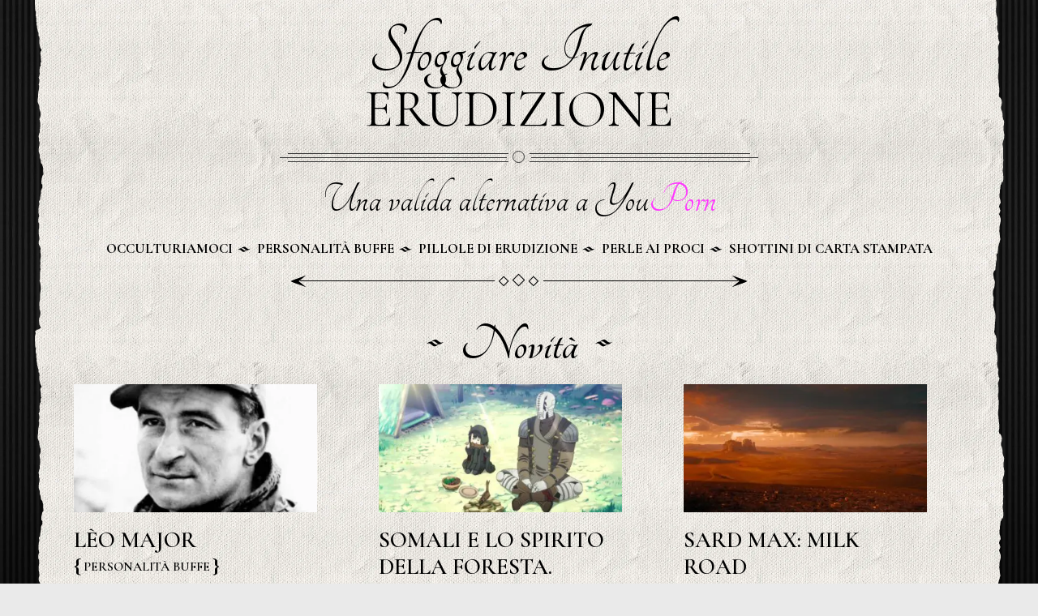

--- FILE ---
content_type: text/html; charset=utf-8
request_url: https://www.inutile-erudizione.it/
body_size: 10642
content:
<!DOCTYPE html><html lang="it-IT"><head><meta charset="UTF-8"/><meta name="viewport" content="width=device-width, initial-scale=1"><link rel="profile" href="https://gmpg.org/xfn/11" /><link rel="pingback" href="https://www.inutile-erudizione.it/xmlrpc.php"/><meta property="og:locale" content="it_IT" /><meta property="og:type" content="website" /><meta property="og:url" content="https://www.inutile-erudizione.it" /><meta property="og:title" content="Sfoggiare Inutile Erudizione" /><meta property="og:description" content="Una valida alternativa a YouPorn" /><meta property="og:site_name" content="Sfoggiare Inutile Erudizione" /><meta property="og:image" content="https://www.inutile-erudizione.it/wp-content/uploads/2018/02/palate-fb.png" /><meta property="og:image:width" content="600" /><meta property="og:image:height" content="315" /><meta itemtype="website" /><meta itemprop="description" content="Una valida alternativa a YouPorn" /><meta itemprop="image" content="https://www.inutile-erudizione.it/wp-content/uploads/2018/02/palate-fb.png" /><meta name="twitter:card" content="summary_large_image" /><meta name="twitter:url" content="https://www.inutile-erudizione.it" /><meta name="twitter:title" content="Sfoggiare Inutile Erudizione" /><meta name="twitter:description" content="Una valida alternativa a YouPorn" /><meta name="twitter:image" content="https://www.inutile-erudizione.it/wp-content/uploads/2018/02/palate-fb.png" /><meta name="twitter:site" content="Sfoggiare Inutile Erudizione" /><meta name="twitter:card" content="summary_large_image"><meta name="twitter:title" content="Sfoggiare Inutile Erudizione"><meta name="twitter:description" content="Sfoggiare Inutile Erudizione - una valida alternativa a YouPorn"><meta name="twitter:image" content="https://www.inutile-erudizione.it/wp-content/uploads/2018/02/palate.png"><meta name="twitter:image:alt" content="Sfoggiare Inutile Erudizione"><link media="all" href="https://www.inutile-erudizione.it/wp-content/cache/autoptimize/css/autoptimize_b55d28c2ced8b9e3ffd0b2ec35121af7.css" rel="stylesheet"><title>Sfoggiare Inutile Erudizione &#8211; Una valida alternativa a YouPorn</title><meta name='robots' content='max-image-preview:large' /><link rel='dns-prefetch' href='//www.inutile-erudizione.it' /><link rel='dns-prefetch' href='//fonts.googleapis.com' /><link rel="alternate" type="application/rss+xml" title="Sfoggiare Inutile Erudizione &raquo; Feed" href="https://www.inutile-erudizione.it/feed/" /><link rel="alternate" type="application/rss+xml" title="Sfoggiare Inutile Erudizione &raquo; Feed dei commenti" href="https://www.inutile-erudizione.it/comments/feed/" /> <script type="text/javascript">window._wpemojiSettings = {"baseUrl":"https:\/\/s.w.org\/images\/core\/emoji\/16.0.1\/72x72\/","ext":".png","svgUrl":"https:\/\/s.w.org\/images\/core\/emoji\/16.0.1\/svg\/","svgExt":".svg","source":{"concatemoji":"https:\/\/www.inutile-erudizione.it\/wp-includes\/js\/wp-emoji-release.min.js?ver=6.8.2"}};
/*! This file is auto-generated */
!function(s,n){var o,i,e;function c(e){try{var t={supportTests:e,timestamp:(new Date).valueOf()};sessionStorage.setItem(o,JSON.stringify(t))}catch(e){}}function p(e,t,n){e.clearRect(0,0,e.canvas.width,e.canvas.height),e.fillText(t,0,0);var t=new Uint32Array(e.getImageData(0,0,e.canvas.width,e.canvas.height).data),a=(e.clearRect(0,0,e.canvas.width,e.canvas.height),e.fillText(n,0,0),new Uint32Array(e.getImageData(0,0,e.canvas.width,e.canvas.height).data));return t.every(function(e,t){return e===a[t]})}function u(e,t){e.clearRect(0,0,e.canvas.width,e.canvas.height),e.fillText(t,0,0);for(var n=e.getImageData(16,16,1,1),a=0;a<n.data.length;a++)if(0!==n.data[a])return!1;return!0}function f(e,t,n,a){switch(t){case"flag":return n(e,"\ud83c\udff3\ufe0f\u200d\u26a7\ufe0f","\ud83c\udff3\ufe0f\u200b\u26a7\ufe0f")?!1:!n(e,"\ud83c\udde8\ud83c\uddf6","\ud83c\udde8\u200b\ud83c\uddf6")&&!n(e,"\ud83c\udff4\udb40\udc67\udb40\udc62\udb40\udc65\udb40\udc6e\udb40\udc67\udb40\udc7f","\ud83c\udff4\u200b\udb40\udc67\u200b\udb40\udc62\u200b\udb40\udc65\u200b\udb40\udc6e\u200b\udb40\udc67\u200b\udb40\udc7f");case"emoji":return!a(e,"\ud83e\udedf")}return!1}function g(e,t,n,a){var r="undefined"!=typeof WorkerGlobalScope&&self instanceof WorkerGlobalScope?new OffscreenCanvas(300,150):s.createElement("canvas"),o=r.getContext("2d",{willReadFrequently:!0}),i=(o.textBaseline="top",o.font="600 32px Arial",{});return e.forEach(function(e){i[e]=t(o,e,n,a)}),i}function t(e){var t=s.createElement("script");t.src=e,t.defer=!0,s.head.appendChild(t)}"undefined"!=typeof Promise&&(o="wpEmojiSettingsSupports",i=["flag","emoji"],n.supports={everything:!0,everythingExceptFlag:!0},e=new Promise(function(e){s.addEventListener("DOMContentLoaded",e,{once:!0})}),new Promise(function(t){var n=function(){try{var e=JSON.parse(sessionStorage.getItem(o));if("object"==typeof e&&"number"==typeof e.timestamp&&(new Date).valueOf()<e.timestamp+604800&&"object"==typeof e.supportTests)return e.supportTests}catch(e){}return null}();if(!n){if("undefined"!=typeof Worker&&"undefined"!=typeof OffscreenCanvas&&"undefined"!=typeof URL&&URL.createObjectURL&&"undefined"!=typeof Blob)try{var e="postMessage("+g.toString()+"("+[JSON.stringify(i),f.toString(),p.toString(),u.toString()].join(",")+"));",a=new Blob([e],{type:"text/javascript"}),r=new Worker(URL.createObjectURL(a),{name:"wpTestEmojiSupports"});return void(r.onmessage=function(e){c(n=e.data),r.terminate(),t(n)})}catch(e){}c(n=g(i,f,p,u))}t(n)}).then(function(e){for(var t in e)n.supports[t]=e[t],n.supports.everything=n.supports.everything&&n.supports[t],"flag"!==t&&(n.supports.everythingExceptFlag=n.supports.everythingExceptFlag&&n.supports[t]);n.supports.everythingExceptFlag=n.supports.everythingExceptFlag&&!n.supports.flag,n.DOMReady=!1,n.readyCallback=function(){n.DOMReady=!0}}).then(function(){return e}).then(function(){var e;n.supports.everything||(n.readyCallback(),(e=n.source||{}).concatemoji?t(e.concatemoji):e.wpemoji&&e.twemoji&&(t(e.twemoji),t(e.wpemoji)))}))}((window,document),window._wpemojiSettings);</script> <link rel='stylesheet' id='colormag_googlefonts-css' href='//fonts.googleapis.com/css?family=Open+Sans%3A400%2C600&#038;1&#038;display=swap&#038;ver=2.1.0' type='text/css' media='all' /> <script type="text/javascript" src="https://www.inutile-erudizione.it/wp-includes/js/jquery/jquery.min.js?ver=3.7.1" id="jquery-core-js"></script> <script defer type="text/javascript" src="https://www.inutile-erudizione.it/wp-includes/js/jquery/jquery-migrate.min.js?ver=3.4.1" id="jquery-migrate-js"></script> <!--[if lte IE 8]> <script type="text/javascript" src="https://www.inutile-erudizione.it/wp-content/themes/colormag/js/html5shiv.min.js?ver=2.1.0" id="html5-js"></script> <![endif]--><link rel="https://api.w.org/" href="https://www.inutile-erudizione.it/wp-json/" /><link rel="alternate" title="JSON" type="application/json" href="https://www.inutile-erudizione.it/wp-json/wp/v2/pages/212" /><link rel="EditURI" type="application/rsd+xml" title="RSD" href="https://www.inutile-erudizione.it/xmlrpc.php?rsd" /><meta name="generator" content="WordPress 6.8.2" /><link rel="canonical" href="https://www.inutile-erudizione.it/" /><link rel='shortlink' href='https://www.inutile-erudizione.it/' /><link rel="alternate" title="oEmbed (JSON)" type="application/json+oembed" href="https://www.inutile-erudizione.it/wp-json/oembed/1.0/embed?url=https%3A%2F%2Fwww.inutile-erudizione.it%2F" /><link rel="alternate" title="oEmbed (XML)" type="text/xml+oembed" href="https://www.inutile-erudizione.it/wp-json/oembed/1.0/embed?url=https%3A%2F%2Fwww.inutile-erudizione.it%2F&#038;format=xml" /><link rel="stylesheet" href="https://fonts.googleapis.com/css?family=Tangerine:400,700" ><link rel="stylesheet" href="https://fonts.googleapis.com/css?family=Cormorant+Garamond:300,300i,400,400i,500,500i,600,600i,700,700i" ><link rel="stylesheet" href="https://fonts.googleapis.com/css?family=EB+Garamond:400,400i,500,500i,600,600i,700,700i,800,800i&amp;subset=cyrillic,cyrillic-ext,greek,greek-ext,latin-ext,vietnamese" ><link rel="apple-touch-icon" sizes="180x180" href="/apple-touch-icon.png"><link rel="icon" type="image/png" sizes="32x32" href="/favicon-32x32.png"><link rel="icon" type="image/png" sizes="16x16" href="/favicon-16x16.png"><link rel="manifest" href="/site.webmanifest"><link rel="mask-icon" href="/safari-pinned-tab.svg" color="#858585"><meta name="msapplication-TileColor" content="#ffffff"><meta name="theme-color" content="#ffffff"></head><body class="home wp-singular page-template-default page page-id-212 wp-embed-responsive wp-theme-colormag wp-child-theme-palate right-sidebar box-layout"> <a href="https://www.inutile-erudizione.it/constitutionlost.php"></a> <a href="http://www.ilcirroso.it/chaoticmodification.php"></a><div id="page" class="hfeed site"><header id="masthead" class="site-header clearfix colormag-header-classic"><div id="header-text-nav-container" class="clearfix"><div class="inner-wrap"><div id="header-text-nav-wrap" class="clearfix"><div id="header-left-section"><div id="header-text" class=""><h1 id="site-title"> <a href="https://www.inutile-erudizione.it/" title="Sfoggiare Inutile Erudizione" rel="home">Sfoggiare Inutile<span>Erudizione</span></a></h1><div class="hr style1"><span></span><span></span><span></span></div><p id="site-description">Una valida alternativa a You<span>Porn</span></p></div></div><div id="header-right-section"><div id="header-right-sidebar" class="clearfix"></div></div></div></div><nav id="site-navigation" class="main-navigation clearfix" role="navigation"><div class="inner-wrap clearfix"><p class="menu-toggle"></p><div class="menu-primary-container"><ul id="menu-main" class="menu"><li id="menu-item-1106" class="menu-item menu-item-type-taxonomy menu-item-object-category menu-item-1106"><a href="https://www.inutile-erudizione.it/category/occulturiamoci/">Occulturiamoci</a></li><li id="menu-item-1107" class="menu-item menu-item-type-taxonomy menu-item-object-category menu-item-1107"><a href="https://www.inutile-erudizione.it/category/personalita-buffe/">Personalità Buffe</a></li><li id="menu-item-1111" class="menu-item menu-item-type-taxonomy menu-item-object-category menu-item-1111"><a href="https://www.inutile-erudizione.it/category/pillole-di-erudizione/">Pillole di Erudizione</a></li><li id="menu-item-2211" class="menu-item menu-item-type-taxonomy menu-item-object-category menu-item-2211"><a href="https://www.inutile-erudizione.it/category/perle-ai-proci/">Perle ai Proci</a></li><li id="menu-item-2725" class="menu-item menu-item-type-taxonomy menu-item-object-category menu-item-2725"><a href="https://www.inutile-erudizione.it/category/shottini-di-carta-stampata/">Shottini di carta stampata</a></li></ul></div></div></nav></div></header><div class="hr style2"><span></span><span></span><span></span></div><div id="main" class="clearfix"><div class="inner-wrap clearfix"><div class="front-page-top-section clearfix"><div class="widget_news_area"><section id="palate_new_posts_widget-3" class="widget new_posts clearfix"><h3 class="widget-title"><span>Novità</span></h3><div class="articles"><div class="single-article clearfix"><figure><a href="https://www.inutile-erudizione.it/leo-major/" title="Lèo Major"><img width="390" height="205" src="https://www.inutile-erudizione.it/wp-content/uploads/2021/12/origin-390x205.jpg" class="attachment-colormag-featured-post-medium size-colormag-featured-post-medium wp-post-image" alt="Lèo Major" title="Lèo Major" decoding="async" fetchpriority="high" srcset="https://www.inutile-erudizione.it/wp-content/uploads/2021/12/origin-390x205.jpg 390w, https://www.inutile-erudizione.it/wp-content/uploads/2021/12/origin-300x157.jpg 300w, https://www.inutile-erudizione.it/wp-content/uploads/2021/12/origin-1024x536.jpg 1024w, https://www.inutile-erudizione.it/wp-content/uploads/2021/12/origin-768x402.jpg 768w, https://www.inutile-erudizione.it/wp-content/uploads/2021/12/origin.jpg 1200w" sizes="(max-width: 390px) 100vw, 390px" /></a></figure><div class="article-content"><h3 class="entry-title"> <a href="https://www.inutile-erudizione.it/leo-major/" title="Lèo Major">Lèo Major</a></h3><div class="above-entry-meta"><span class="cat-links"><a href="https://www.inutile-erudizione.it/category/personalita-buffe/"  rel="category tag">Personalità Buffe</a>&nbsp;</span></div><div class="below-entry-meta"> <span class="posted-on"><a href="https://www.inutile-erudizione.it/leo-major/" title="19:12" rel="bookmark"><i class="fa fa-calendar-o"></i> <time class="entry-date published" datetime="2021-12-16T19:12:31+01:00">16 Dicembre 2021</time></a></span> <span class="byline"><span class="author vcard"><i class="fa fa-user"></i><a class="url fn n" href="https://www.inutile-erudizione.it/author/rieperrgmail-com/" title="Luca Porrello">Luca Porrello</a></span></span> <span class="comments"><i class="fa fa-comment"></i><a href="https://www.inutile-erudizione.it/leo-major/#respond">0</a></span></div><div class="entry-content"><p>&#8220;Sei ancora quello della pietra e della fionda, uomo del mio tempo. Eri nella carlinga, con le ali maligne, le meridiane di morte, t&#8217;ho visto – dentro il carro di fuoco, alle forche, alle ruote di tortura. T&#8217;ho visto: eri&hellip;</p></div></div></div><div class="single-article clearfix"><figure><a href="https://www.inutile-erudizione.it/somali-e-lo-spirito-della-foresta/" title="Somali e lo spirito della foresta."><img width="390" height="205" src="https://www.inutile-erudizione.it/wp-content/uploads/2021/12/Somali-spirito-foresta-1-390x205.jpg" class="attachment-colormag-featured-post-medium size-colormag-featured-post-medium wp-post-image" alt="Somali e lo spirito della foresta." title="Somali e lo spirito della foresta." decoding="async" /></a></figure><div class="article-content"><h3 class="entry-title"> <a href="https://www.inutile-erudizione.it/somali-e-lo-spirito-della-foresta/" title="Somali e lo spirito della foresta.">Somali e lo spirito della foresta.</a></h3><div class="above-entry-meta"><span class="cat-links"><a href="https://www.inutile-erudizione.it/category/shottini-di-carta-stampata/"  rel="category tag">Shottini di carta stampata</a>&nbsp;</span></div><div class="below-entry-meta"> <span class="posted-on"><a href="https://www.inutile-erudizione.it/somali-e-lo-spirito-della-foresta/" title="13:11" rel="bookmark"><i class="fa fa-calendar-o"></i> <time class="entry-date published" datetime="2021-12-12T13:11:14+01:00">12 Dicembre 2021</time></a></span> <span class="byline"><span class="author vcard"><i class="fa fa-user"></i><a class="url fn n" href="https://www.inutile-erudizione.it/author/rieperrgmail-com/" title="Luca Porrello">Luca Porrello</a></span></span> <span class="comments"><i class="fa fa-comment"></i><a href="https://www.inutile-erudizione.it/somali-e-lo-spirito-della-foresta/#respond">0</a></span></div><div class="entry-content"><p>Ci sono persone che mettono tutti i loro risparmi in banca, chi se li sperpera in amenità passeggere (tipo droga, puttane, videopoker, tappeti di Telemarket TV o gratta e vinci), chi si rifugia in beni di lusso come gioielli, pietre&hellip;</p></div></div></div><div class="single-article clearfix"><figure><a href="https://www.inutile-erudizione.it/sard-max-milk-road/" title="Sard Max: Milk Road"><img width="390" height="205" src="https://www.inutile-erudizione.it/wp-content/uploads/2021/11/cvcvcvcvc-390x205.jpg" class="attachment-colormag-featured-post-medium size-colormag-featured-post-medium wp-post-image" alt="Sard Max: Milk Road" title="Sard Max: Milk Road" decoding="async" /></a></figure><div class="article-content"><h3 class="entry-title"> <a href="https://www.inutile-erudizione.it/sard-max-milk-road/" title="Sard Max: Milk Road">Sard Max: Milk Road</a></h3><div class="above-entry-meta"><span class="cat-links"><a href="https://www.inutile-erudizione.it/category/perle-ai-proci/"  rel="category tag">Perle ai Proci</a>&nbsp;</span></div><div class="below-entry-meta"> <span class="posted-on"><a href="https://www.inutile-erudizione.it/sard-max-milk-road/" title="18:32" rel="bookmark"><i class="fa fa-calendar-o"></i> <time class="entry-date published" datetime="2021-11-08T18:32:37+01:00">8 Novembre 2021</time></a></span> <span class="byline"><span class="author vcard"><i class="fa fa-user"></i><a class="url fn n" href="https://www.inutile-erudizione.it/author/rieperrgmail-com/" title="Luca Porrello">Luca Porrello</a></span></span> <span class="comments"><i class="fa fa-comment"></i><a href="https://www.inutile-erudizione.it/sard-max-milk-road/#respond">0</a></span></div><div class="entry-content"><p>Davanti a me il deserto, dietro di me il deserto, alla mia destra il deserto e alla mia sinistra&#8230;ci siamo capiti. Dovunque si posi il mio sguardo vedo terra brulla, ciottoli, massi e una vegetazione secca e bassa tipica di&hellip;</p></div></div></div></div></section></div><div class="widget_slider_area"></div><div class="widget_beside_slider"></div></div><div class="main-content-section clearfix"><div id="primary"><div id="content" class="clearfix"><section id="palate_separator-3" class="widget separator clearfix"><div class="hr style3"><span></span><span></span><span></span></div></section><section id="palate_featured_posts_widget-3" class="widget widget_featured_posts widget_featured_meta clearfix"><h3 class="widget-title occulturiamoci" style="border-bottom-color:;"><span style="background-color:;">Occulturiamoci</span></h3><div class="first-post"><div class="single-article clearfix"><figure><a href="https://www.inutile-erudizione.it/sirene-e-altri-pesci-daprile/" title="Sirene e altri pesci&#8230; d&#8217;aprile!"><img width="390" height="205" src="https://www.inutile-erudizione.it/wp-content/uploads/2018/01/article-2333515-1A12992C000005DC-861_634x325-620x325-390x205.jpg" class="attachment-colormag-featured-post-medium size-colormag-featured-post-medium wp-post-image" alt="Sirene e altri pesci&#8230; d&#8217;aprile!" title="Sirene e altri pesci&#8230; d&#8217;aprile!" decoding="async" /></a></figure><div class="article-content"><h3 class="entry-title"> <a href="https://www.inutile-erudizione.it/sirene-e-altri-pesci-daprile/" title="Sirene e altri pesci&#8230; d&#8217;aprile!">Sirene e altri pesci&#8230; d&#8217;aprile!</a></h3><div class="below-entry-meta"> <span class="posted-on"><a href="https://www.inutile-erudizione.it/sirene-e-altri-pesci-daprile/" title="0:00" rel="bookmark"><i class="fa fa-calendar-o"></i> <time class="entry-date published" datetime="2019-04-01T00:00:00+02:00">1 Aprile 2019</time></a></span> <span class="byline"><span class="author vcard"><i class="fa fa-user"></i><a class="url fn n" href="https://www.inutile-erudizione.it/author/mario-sacchi/" title="Mario Sacchi">Mario Sacchi</a></span></span> <span class="comments"><i class="fa fa-comment"></i><a href="https://www.inutile-erudizione.it/sirene-e-altri-pesci-daprile/#respond">0</a></span></div><div class="entry-content"><p>Sì! È giunto il momento di ammettere che alieni, creature misteriose e altri esseri incredibili esistono davvero.<br /> E in quale puntata potevamo farlo, se non in quella del primo aprile??</p></div></div></div></div><div class="following-post"><div class="single-article clearfix"><figure><a href="https://www.inutile-erudizione.it/un-mistero-extraterrestre-poco-extra-e-molto-terrestre/" title="Un mistero extraterrestre&#8230; poco extra e molto terrestre!"><img width="130" height="90" src="https://www.inutile-erudizione.it/wp-content/uploads/2018/01/Mars_Attacks-620x350-130x90.jpg" class="attachment-colormag-featured-post-small size-colormag-featured-post-small wp-post-image" alt="Un mistero extraterrestre&#8230; poco extra e molto terrestre!" title="Un mistero extraterrestre&#8230; poco extra e molto terrestre!" decoding="async" srcset="https://www.inutile-erudizione.it/wp-content/uploads/2018/01/Mars_Attacks-620x350-130x90.jpg 130w, https://www.inutile-erudizione.it/wp-content/uploads/2018/01/Mars_Attacks-620x350-392x272.jpg 392w" sizes="(max-width: 130px) 100vw, 130px" /></a></figure><div class="article-content"><h3 class="entry-title"> <a href="https://www.inutile-erudizione.it/un-mistero-extraterrestre-poco-extra-e-molto-terrestre/" title="Un mistero extraterrestre&#8230; poco extra e molto terrestre!">Un mistero extraterrestre&#8230; poco extra e molto terrestre!</a></h3><div class="below-entry-meta"> <span class="posted-on"><a href="https://www.inutile-erudizione.it/un-mistero-extraterrestre-poco-extra-e-molto-terrestre/" title="0:18" rel="bookmark"><i class="fa fa-calendar-o"></i> <time class="entry-date published" datetime="2019-02-21T00:18:00+01:00">21 Febbraio 2019</time></a></span> <span class="byline"><span class="author vcard"><i class="fa fa-user"></i><a class="url fn n" href="https://www.inutile-erudizione.it/author/mario-sacchi/" title="Mario Sacchi">Mario Sacchi</a></span></span> <span class="comments"><i class="fa fa-comment"></i><a href="https://www.inutile-erudizione.it/un-mistero-extraterrestre-poco-extra-e-molto-terrestre/#respond">0</a></span></div></div></div><div class="hr style4"><span></span><span></span><span></span></div><div class="single-article clearfix"><figure><a href="https://www.inutile-erudizione.it/la-sfiga-ci-vede-davvero-benissimo/" title="La sfiga ci vede davvero benissimo?"><img width="130" height="90" src="https://www.inutile-erudizione.it/wp-content/uploads/2018/01/toto-3-620x350-130x90.jpg" class="attachment-colormag-featured-post-small size-colormag-featured-post-small wp-post-image" alt="La sfiga ci vede davvero benissimo?" title="La sfiga ci vede davvero benissimo?" decoding="async" srcset="https://www.inutile-erudizione.it/wp-content/uploads/2018/01/toto-3-620x350-130x90.jpg 130w, https://www.inutile-erudizione.it/wp-content/uploads/2018/01/toto-3-620x350-392x272.jpg 392w" sizes="(max-width: 130px) 100vw, 130px" /></a></figure><div class="article-content"><h3 class="entry-title"> <a href="https://www.inutile-erudizione.it/la-sfiga-ci-vede-davvero-benissimo/" title="La sfiga ci vede davvero benissimo?">La sfiga ci vede davvero benissimo?</a></h3><div class="below-entry-meta"> <span class="posted-on"><a href="https://www.inutile-erudizione.it/la-sfiga-ci-vede-davvero-benissimo/" title="12:28" rel="bookmark"><i class="fa fa-calendar-o"></i> <time class="entry-date published" datetime="2018-08-17T12:28:00+02:00">17 Agosto 2018</time></a></span> <span class="byline"><span class="author vcard"><i class="fa fa-user"></i><a class="url fn n" href="https://www.inutile-erudizione.it/author/mario-sacchi/" title="Mario Sacchi">Mario Sacchi</a></span></span> <span class="comments"><i class="fa fa-comment"></i><a href="https://www.inutile-erudizione.it/la-sfiga-ci-vede-davvero-benissimo/#respond">0</a></span></div></div></div><div class="hr style4"><span></span><span></span><span></span></div><div class="single-article clearfix"><figure><a href="https://www.inutile-erudizione.it/il-triangolo-no-non-lavevo-considerato/" title="Il triangolo no, non l&#8217;avevo considerato."><img width="130" height="90" src="https://www.inutile-erudizione.it/wp-content/uploads/2018/01/1005290049-620x350-130x90.jpg" class="attachment-colormag-featured-post-small size-colormag-featured-post-small wp-post-image" alt="Il triangolo no, non l&#8217;avevo considerato." title="Il triangolo no, non l&#8217;avevo considerato." decoding="async" srcset="https://www.inutile-erudizione.it/wp-content/uploads/2018/01/1005290049-620x350-130x90.jpg 130w, https://www.inutile-erudizione.it/wp-content/uploads/2018/01/1005290049-620x350-392x272.jpg 392w" sizes="(max-width: 130px) 100vw, 130px" /></a></figure><div class="article-content"><h3 class="entry-title"> <a href="https://www.inutile-erudizione.it/il-triangolo-no-non-lavevo-considerato/" title="Il triangolo no, non l&#8217;avevo considerato.">Il triangolo no, non l&#8217;avevo considerato.</a></h3><div class="below-entry-meta"> <span class="posted-on"><a href="https://www.inutile-erudizione.it/il-triangolo-no-non-lavevo-considerato/" title="11:21" rel="bookmark"><i class="fa fa-calendar-o"></i> <time class="entry-date published" datetime="2018-07-17T11:21:00+02:00">17 Luglio 2018</time></a></span> <span class="byline"><span class="author vcard"><i class="fa fa-user"></i><a class="url fn n" href="https://www.inutile-erudizione.it/author/mario-sacchi/" title="Mario Sacchi">Mario Sacchi</a></span></span> <span class="comments"><i class="fa fa-comment"></i><a href="https://www.inutile-erudizione.it/il-triangolo-no-non-lavevo-considerato/#respond">0</a></span></div></div></div><div class="hr style4"><span></span><span></span><span></span></div><div class="single-article clearfix"><figure><a href="https://www.inutile-erudizione.it/ma-quale-mistero-degitto/" title="Ma quale mistero d&#8217;Egitto!"><img width="130" height="90" src="https://www.inutile-erudizione.it/wp-content/uploads/2018/01/Abydos2-620x350-130x90.jpg" class="attachment-colormag-featured-post-small size-colormag-featured-post-small wp-post-image" alt="Ma quale mistero d&#8217;Egitto!" title="Ma quale mistero d&#8217;Egitto!" decoding="async" srcset="https://www.inutile-erudizione.it/wp-content/uploads/2018/01/Abydos2-620x350-130x90.jpg 130w, https://www.inutile-erudizione.it/wp-content/uploads/2018/01/Abydos2-620x350-392x272.jpg 392w" sizes="(max-width: 130px) 100vw, 130px" /></a></figure><div class="article-content"><h3 class="entry-title"> <a href="https://www.inutile-erudizione.it/ma-quale-mistero-degitto/" title="Ma quale mistero d&#8217;Egitto!">Ma quale mistero d&#8217;Egitto!</a></h3><div class="below-entry-meta"> <span class="posted-on"><a href="https://www.inutile-erudizione.it/ma-quale-mistero-degitto/" title="12:24" rel="bookmark"><i class="fa fa-calendar-o"></i> <time class="entry-date published" datetime="2018-06-09T12:24:06+02:00">9 Giugno 2018</time></a></span> <span class="byline"><span class="author vcard"><i class="fa fa-user"></i><a class="url fn n" href="https://www.inutile-erudizione.it/author/mario-sacchi/" title="Mario Sacchi">Mario Sacchi</a></span></span> <span class="comments"><i class="fa fa-comment"></i><a href="https://www.inutile-erudizione.it/ma-quale-mistero-degitto/#comments">3</a></span></div></div></div></div></section><section id="palate_category_link-3" class="widget category-link clearfix"><div class="the-link"> <a href="https://www.inutile-erudizione.it/category/occulturiamoci/"> <span></span> Erudito Archivio </a></div></section><section id="palate_separator-4" class="widget separator clearfix"><div class="hr style3"><span></span><span></span><span></span></div></section><section id="palate_featured_posts_widget-4" class="widget widget_featured_posts widget_featured_meta clearfix"><h3 class="widget-title personalit-a-buffe" style="border-bottom-color:;"><span style="background-color:;">Personalità <span>Buffe</span></span></h3><div class="first-post"><div class="single-article clearfix"><figure><a href="https://www.inutile-erudizione.it/leo-major/" title="Lèo Major"><img width="390" height="205" src="https://www.inutile-erudizione.it/wp-content/uploads/2021/12/origin-390x205.jpg" class="attachment-colormag-featured-post-medium size-colormag-featured-post-medium wp-post-image" alt="Lèo Major" title="Lèo Major" decoding="async" srcset="https://www.inutile-erudizione.it/wp-content/uploads/2021/12/origin-390x205.jpg 390w, https://www.inutile-erudizione.it/wp-content/uploads/2021/12/origin-300x157.jpg 300w, https://www.inutile-erudizione.it/wp-content/uploads/2021/12/origin-1024x536.jpg 1024w, https://www.inutile-erudizione.it/wp-content/uploads/2021/12/origin-768x402.jpg 768w, https://www.inutile-erudizione.it/wp-content/uploads/2021/12/origin.jpg 1200w" sizes="(max-width: 390px) 100vw, 390px" /></a></figure><div class="article-content"><h3 class="entry-title"> <a href="https://www.inutile-erudizione.it/leo-major/" title="Lèo Major">Lèo Major</a></h3><div class="below-entry-meta"> <span class="posted-on"><a href="https://www.inutile-erudizione.it/leo-major/" title="19:12" rel="bookmark"><i class="fa fa-calendar-o"></i> <time class="entry-date published" datetime="2021-12-16T19:12:31+01:00">16 Dicembre 2021</time></a></span> <span class="byline"><span class="author vcard"><i class="fa fa-user"></i><a class="url fn n" href="https://www.inutile-erudizione.it/author/rieperrgmail-com/" title="Luca Porrello">Luca Porrello</a></span></span> <span class="comments"><i class="fa fa-comment"></i><a href="https://www.inutile-erudizione.it/leo-major/#respond">0</a></span></div><div class="entry-content"><p>&#8220;Sei ancora quello della pietra e della fionda, uomo del mio tempo. Eri nella carlinga, con le ali maligne, le meridiane di morte, t&#8217;ho visto – dentro il carro di fuoco, alle forche, alle ruote di tortura. T&#8217;ho visto: eri&hellip;</p></div></div></div></div><div class="following-post"><div class="single-article clearfix"><figure><a href="https://www.inutile-erudizione.it/lafayette-ronald-hubbard/" title="Lafayette Ronald Hubbard"><img width="130" height="90" src="https://www.inutile-erudizione.it/wp-content/uploads/2021/08/pomo-130x90.jpg" class="attachment-colormag-featured-post-small size-colormag-featured-post-small wp-post-image" alt="Lafayette Ronald Hubbard" title="Lafayette Ronald Hubbard" decoding="async" srcset="https://www.inutile-erudizione.it/wp-content/uploads/2021/08/pomo-130x90.jpg 130w, https://www.inutile-erudizione.it/wp-content/uploads/2021/08/pomo-392x272.jpg 392w" sizes="(max-width: 130px) 100vw, 130px" /></a></figure><div class="article-content"><h3 class="entry-title"> <a href="https://www.inutile-erudizione.it/lafayette-ronald-hubbard/" title="Lafayette Ronald Hubbard">Lafayette Ronald Hubbard</a></h3><div class="below-entry-meta"> <span class="posted-on"><a href="https://www.inutile-erudizione.it/lafayette-ronald-hubbard/" title="17:39" rel="bookmark"><i class="fa fa-calendar-o"></i> <time class="entry-date published" datetime="2021-08-10T17:39:30+02:00">10 Agosto 2021</time></a></span> <span class="byline"><span class="author vcard"><i class="fa fa-user"></i><a class="url fn n" href="https://www.inutile-erudizione.it/author/rieperrgmail-com/" title="Luca Porrello">Luca Porrello</a></span></span> <span class="comments"><i class="fa fa-comment"></i><a href="https://www.inutile-erudizione.it/lafayette-ronald-hubbard/#respond">0</a></span></div></div></div><div class="hr style4"><span></span><span></span><span></span></div><div class="single-article clearfix"><figure><a href="https://www.inutile-erudizione.it/joshua-abraham-norton/" title="Joshua Abraham Norton"><img width="130" height="90" src="https://www.inutile-erudizione.it/wp-content/uploads/2021/04/ghghg-1-e1618073234255-130x90.jpg" class="attachment-colormag-featured-post-small size-colormag-featured-post-small wp-post-image" alt="Joshua Abraham Norton" title="Joshua Abraham Norton" decoding="async" srcset="https://www.inutile-erudizione.it/wp-content/uploads/2021/04/ghghg-1-e1618073234255-130x90.jpg 130w, https://www.inutile-erudizione.it/wp-content/uploads/2021/04/ghghg-1-e1618073234255-392x272.jpg 392w" sizes="(max-width: 130px) 100vw, 130px" /></a></figure><div class="article-content"><h3 class="entry-title"> <a href="https://www.inutile-erudizione.it/joshua-abraham-norton/" title="Joshua Abraham Norton">Joshua Abraham Norton</a></h3><div class="below-entry-meta"> <span class="posted-on"><a href="https://www.inutile-erudizione.it/joshua-abraham-norton/" title="19:16" rel="bookmark"><i class="fa fa-calendar-o"></i> <time class="entry-date published" datetime="2021-04-10T19:16:59+02:00">10 Aprile 2021</time></a></span> <span class="byline"><span class="author vcard"><i class="fa fa-user"></i><a class="url fn n" href="https://www.inutile-erudizione.it/author/rieperrgmail-com/" title="Luca Porrello">Luca Porrello</a></span></span> <span class="comments"><i class="fa fa-comment"></i><a href="https://www.inutile-erudizione.it/joshua-abraham-norton/#respond">0</a></span></div></div></div><div class="hr style4"><span></span><span></span><span></span></div><div class="single-article clearfix"><figure><a href="https://www.inutile-erudizione.it/joseph-smith/" title="Joseph Smith"><img width="130" height="90" src="https://www.inutile-erudizione.it/wp-content/uploads/2021/01/Revelation-130x90.png" class="attachment-colormag-featured-post-small size-colormag-featured-post-small wp-post-image" alt="Joseph Smith" title="Joseph Smith" decoding="async" srcset="https://www.inutile-erudizione.it/wp-content/uploads/2021/01/Revelation-130x90.png 130w, https://www.inutile-erudizione.it/wp-content/uploads/2021/01/Revelation-392x272.png 392w" sizes="(max-width: 130px) 100vw, 130px" /></a></figure><div class="article-content"><h3 class="entry-title"> <a href="https://www.inutile-erudizione.it/joseph-smith/" title="Joseph Smith">Joseph Smith</a></h3><div class="below-entry-meta"> <span class="posted-on"><a href="https://www.inutile-erudizione.it/joseph-smith/" title="16:46" rel="bookmark"><i class="fa fa-calendar-o"></i> <time class="entry-date published" datetime="2021-01-06T16:46:09+01:00">6 Gennaio 2021</time></a></span> <span class="byline"><span class="author vcard"><i class="fa fa-user"></i><a class="url fn n" href="https://www.inutile-erudizione.it/author/rieperrgmail-com/" title="Luca Porrello">Luca Porrello</a></span></span> <span class="comments"><i class="fa fa-comment"></i><a href="https://www.inutile-erudizione.it/joseph-smith/#comments">3</a></span></div></div></div><div class="hr style4"><span></span><span></span><span></span></div><div class="single-article clearfix"><figure><a href="https://www.inutile-erudizione.it/josef-fritzl/" title="Josef Fritzl"><img width="130" height="90" src="https://www.inutile-erudizione.it/wp-content/uploads/2020/09/lede-fritzl-1300x1854-1-130x90.jpg" class="attachment-colormag-featured-post-small size-colormag-featured-post-small wp-post-image" alt="Josef Fritzl" title="Josef Fritzl" decoding="async" srcset="https://www.inutile-erudizione.it/wp-content/uploads/2020/09/lede-fritzl-1300x1854-1-130x90.jpg 130w, https://www.inutile-erudizione.it/wp-content/uploads/2020/09/lede-fritzl-1300x1854-1-392x272.jpg 392w" sizes="(max-width: 130px) 100vw, 130px" /></a></figure><div class="article-content"><h3 class="entry-title"> <a href="https://www.inutile-erudizione.it/josef-fritzl/" title="Josef Fritzl">Josef Fritzl</a></h3><div class="below-entry-meta"> <span class="posted-on"><a href="https://www.inutile-erudizione.it/josef-fritzl/" title="19:13" rel="bookmark"><i class="fa fa-calendar-o"></i> <time class="entry-date published" datetime="2020-09-01T19:13:20+02:00">1 Settembre 2020</time></a></span> <span class="byline"><span class="author vcard"><i class="fa fa-user"></i><a class="url fn n" href="https://www.inutile-erudizione.it/author/rieperrgmail-com/" title="Luca Porrello">Luca Porrello</a></span></span> <span class="comments"><i class="fa fa-comment"></i><a href="https://www.inutile-erudizione.it/josef-fritzl/#respond">0</a></span></div></div></div></div></section><section id="palate_category_link-4" class="widget category-link clearfix"><div class="the-link"> <a href="https://www.inutile-erudizione.it/category/personalita-buffe/"> <span></span> Erudito Archivio </a></div></section><section id="palate_separator-5" class="widget separator clearfix"><div class="hr style3"><span></span><span></span><span></span></div></section><section id="palate_featured_posts_widget-6" class="widget widget_featured_posts widget_featured_meta clearfix"><h3 class="widget-title perle-ai-proci" style="border-bottom-color:;"><span style="background-color:;">Perle ai <span>Proci</span></span></h3><div class="first-post"><div class="single-article clearfix"><figure><a href="https://www.inutile-erudizione.it/sard-max-milk-road/" title="Sard Max: Milk Road"><img width="390" height="205" src="https://www.inutile-erudizione.it/wp-content/uploads/2021/11/cvcvcvcvc-390x205.jpg" class="attachment-colormag-featured-post-medium size-colormag-featured-post-medium wp-post-image" alt="Sard Max: Milk Road" title="Sard Max: Milk Road" decoding="async" /></a></figure><div class="article-content"><h3 class="entry-title"> <a href="https://www.inutile-erudizione.it/sard-max-milk-road/" title="Sard Max: Milk Road">Sard Max: Milk Road</a></h3><div class="below-entry-meta"> <span class="posted-on"><a href="https://www.inutile-erudizione.it/sard-max-milk-road/" title="18:32" rel="bookmark"><i class="fa fa-calendar-o"></i> <time class="entry-date published" datetime="2021-11-08T18:32:37+01:00">8 Novembre 2021</time></a></span> <span class="byline"><span class="author vcard"><i class="fa fa-user"></i><a class="url fn n" href="https://www.inutile-erudizione.it/author/rieperrgmail-com/" title="Luca Porrello">Luca Porrello</a></span></span> <span class="comments"><i class="fa fa-comment"></i><a href="https://www.inutile-erudizione.it/sard-max-milk-road/#respond">0</a></span></div><div class="entry-content"><p>Davanti a me il deserto, dietro di me il deserto, alla mia destra il deserto e alla mia sinistra&#8230;ci siamo capiti. Dovunque si posi il mio sguardo vedo terra brulla, ciottoli, massi e una vegetazione secca e bassa tipica di&hellip;</p></div></div></div></div><div class="following-post"><div class="single-article clearfix"><figure><a href="https://www.inutile-erudizione.it/appunti-della-dottoressa-melinda-ramponi-incontro-n-12-410/" title="Appunti della dottoressa Melinda Ramponi, incontro n. 12.410"><img width="130" height="90" src="https://www.inutile-erudizione.it/wp-content/uploads/2021/06/image1-e1623341898516-130x90.jpg" class="attachment-colormag-featured-post-small size-colormag-featured-post-small wp-post-image" alt="Appunti della dottoressa Melinda Ramponi, incontro n. 12.410" title="Appunti della dottoressa Melinda Ramponi, incontro n. 12.410" decoding="async" srcset="https://www.inutile-erudizione.it/wp-content/uploads/2021/06/image1-e1623341898516-130x90.jpg 130w, https://www.inutile-erudizione.it/wp-content/uploads/2021/06/image1-e1623341898516-392x272.jpg 392w" sizes="(max-width: 130px) 100vw, 130px" /></a></figure><div class="article-content"><h3 class="entry-title"> <a href="https://www.inutile-erudizione.it/appunti-della-dottoressa-melinda-ramponi-incontro-n-12-410/" title="Appunti della dottoressa Melinda Ramponi, incontro n. 12.410">Appunti della dottoressa Melinda Ramponi, incontro n. 12.410</a></h3><div class="below-entry-meta"> <span class="posted-on"><a href="https://www.inutile-erudizione.it/appunti-della-dottoressa-melinda-ramponi-incontro-n-12-410/" title="18:24" rel="bookmark"><i class="fa fa-calendar-o"></i> <time class="entry-date published" datetime="2021-06-10T18:24:45+02:00">10 Giugno 2021</time></a></span> <span class="byline"><span class="author vcard"><i class="fa fa-user"></i><a class="url fn n" href="https://www.inutile-erudizione.it/author/rieperrgmail-com/" title="Luca Porrello">Luca Porrello</a></span></span> <span class="comments"><i class="fa fa-comment"></i><a href="https://www.inutile-erudizione.it/appunti-della-dottoressa-melinda-ramponi-incontro-n-12-410/#respond">0</a></span></div></div></div><div class="hr style4"><span></span><span></span><span></span></div><div class="single-article clearfix"><figure><a href="https://www.inutile-erudizione.it/psyahiahi/" title="PSYAHIAHI!"><img width="130" height="90" src="https://www.inutile-erudizione.it/wp-content/uploads/2021/03/671e7cb3574a7965b95620d29671b170-e1614619316789-130x90.jpg" class="attachment-colormag-featured-post-small size-colormag-featured-post-small wp-post-image" alt="PSYAHIAHI!" title="PSYAHIAHI!" decoding="async" srcset="https://www.inutile-erudizione.it/wp-content/uploads/2021/03/671e7cb3574a7965b95620d29671b170-e1614619316789-130x90.jpg 130w, https://www.inutile-erudizione.it/wp-content/uploads/2021/03/671e7cb3574a7965b95620d29671b170-e1614619316789-392x272.jpg 392w" sizes="(max-width: 130px) 100vw, 130px" /></a></figure><div class="article-content"><h3 class="entry-title"> <a href="https://www.inutile-erudizione.it/psyahiahi/" title="PSYAHIAHI!">PSYAHIAHI!</a></h3><div class="below-entry-meta"> <span class="posted-on"><a href="https://www.inutile-erudizione.it/psyahiahi/" title="18:13" rel="bookmark"><i class="fa fa-calendar-o"></i> <time class="entry-date published" datetime="2021-03-01T18:13:12+01:00">1 Marzo 2021</time></a></span> <span class="byline"><span class="author vcard"><i class="fa fa-user"></i><a class="url fn n" href="https://www.inutile-erudizione.it/author/rieperrgmail-com/" title="Luca Porrello">Luca Porrello</a></span></span> <span class="comments"><i class="fa fa-comment"></i><a href="https://www.inutile-erudizione.it/psyahiahi/#respond">0</a></span></div></div></div><div class="hr style4"><span></span><span></span><span></span></div><div class="single-article clearfix"><figure><a href="https://www.inutile-erudizione.it/tutte-le-mie-fottute-notti/" title="Tutte le mie fottute notti."><img width="130" height="90" src="https://www.inutile-erudizione.it/wp-content/uploads/2020/12/55615826_1233903153435072_4265073876943241216_n-130x90.jpg" class="attachment-colormag-featured-post-small size-colormag-featured-post-small wp-post-image" alt="Tutte le mie fottute notti." title="Tutte le mie fottute notti." decoding="async" srcset="https://www.inutile-erudizione.it/wp-content/uploads/2020/12/55615826_1233903153435072_4265073876943241216_n-130x90.jpg 130w, https://www.inutile-erudizione.it/wp-content/uploads/2020/12/55615826_1233903153435072_4265073876943241216_n-392x272.jpg 392w" sizes="(max-width: 130px) 100vw, 130px" /></a></figure><div class="article-content"><h3 class="entry-title"> <a href="https://www.inutile-erudizione.it/tutte-le-mie-fottute-notti/" title="Tutte le mie fottute notti.">Tutte le mie fottute notti.</a></h3><div class="below-entry-meta"> <span class="posted-on"><a href="https://www.inutile-erudizione.it/tutte-le-mie-fottute-notti/" title="14:04" rel="bookmark"><i class="fa fa-calendar-o"></i> <time class="entry-date published" datetime="2020-12-31T14:04:46+01:00">31 Dicembre 2020</time></a></span> <span class="byline"><span class="author vcard"><i class="fa fa-user"></i><a class="url fn n" href="https://www.inutile-erudizione.it/author/rieperrgmail-com/" title="Luca Porrello">Luca Porrello</a></span></span> <span class="comments"><i class="fa fa-comment"></i><a href="https://www.inutile-erudizione.it/tutte-le-mie-fottute-notti/#respond">0</a></span></div></div></div><div class="hr style4"><span></span><span></span><span></span></div><div class="single-article clearfix"><figure><a href="https://www.inutile-erudizione.it/netflixxxx/" title="NetflixXx(X)"><img width="130" height="90" src="https://www.inutile-erudizione.it/wp-content/uploads/2020/09/Legit-Netflix-success-page-130x90.jpg" class="attachment-colormag-featured-post-small size-colormag-featured-post-small wp-post-image" alt="NetflixXx(X)" title="NetflixXx(X)" decoding="async" srcset="https://www.inutile-erudizione.it/wp-content/uploads/2020/09/Legit-Netflix-success-page-130x90.jpg 130w, https://www.inutile-erudizione.it/wp-content/uploads/2020/09/Legit-Netflix-success-page-392x272.jpg 392w" sizes="(max-width: 130px) 100vw, 130px" /></a></figure><div class="article-content"><h3 class="entry-title"> <a href="https://www.inutile-erudizione.it/netflixxxx/" title="NetflixXx(X)">NetflixXx(X)</a></h3><div class="below-entry-meta"> <span class="posted-on"><a href="https://www.inutile-erudizione.it/netflixxxx/" title="18:21" rel="bookmark"><i class="fa fa-calendar-o"></i> <time class="entry-date published" datetime="2020-09-09T18:21:26+02:00">9 Settembre 2020</time></a></span> <span class="byline"><span class="author vcard"><i class="fa fa-user"></i><a class="url fn n" href="https://www.inutile-erudizione.it/author/rieperrgmail-com/" title="Luca Porrello">Luca Porrello</a></span></span> <span class="comments"><i class="fa fa-comment"></i><a href="https://www.inutile-erudizione.it/netflixxxx/#respond">0</a></span></div></div></div></div></section><section id="palate_category_link-7" class="widget category-link clearfix"><div class="the-link"> <a href="https://www.inutile-erudizione.it/category/perle-ai-proci/"> <span></span> Erudito Archivio </a></div></section><section id="palate_separator-10" class="widget separator clearfix"><div class="hr style3"><span></span><span></span><span></span></div></section><section id="palate_featured_posts_widget-8" class="widget widget_featured_posts widget_featured_meta clearfix"><h3 class="widget-title shottini-di-carta-stampata" style="border-bottom-color:;"><span style="background-color:;">Shottini <span>di carta stampata</span></span></h3><div class="first-post"><div class="single-article clearfix"><figure><a href="https://www.inutile-erudizione.it/somali-e-lo-spirito-della-foresta/" title="Somali e lo spirito della foresta."><img width="390" height="205" src="https://www.inutile-erudizione.it/wp-content/uploads/2021/12/Somali-spirito-foresta-1-390x205.jpg" class="attachment-colormag-featured-post-medium size-colormag-featured-post-medium wp-post-image" alt="Somali e lo spirito della foresta." title="Somali e lo spirito della foresta." decoding="async" /></a></figure><div class="article-content"><h3 class="entry-title"> <a href="https://www.inutile-erudizione.it/somali-e-lo-spirito-della-foresta/" title="Somali e lo spirito della foresta.">Somali e lo spirito della foresta.</a></h3><div class="below-entry-meta"> <span class="posted-on"><a href="https://www.inutile-erudizione.it/somali-e-lo-spirito-della-foresta/" title="13:11" rel="bookmark"><i class="fa fa-calendar-o"></i> <time class="entry-date published" datetime="2021-12-12T13:11:14+01:00">12 Dicembre 2021</time></a></span> <span class="byline"><span class="author vcard"><i class="fa fa-user"></i><a class="url fn n" href="https://www.inutile-erudizione.it/author/rieperrgmail-com/" title="Luca Porrello">Luca Porrello</a></span></span> <span class="comments"><i class="fa fa-comment"></i><a href="https://www.inutile-erudizione.it/somali-e-lo-spirito-della-foresta/#respond">0</a></span></div><div class="entry-content"><p>Ci sono persone che mettono tutti i loro risparmi in banca, chi se li sperpera in amenità passeggere (tipo droga, puttane, videopoker, tappeti di Telemarket TV o gratta e vinci), chi si rifugia in beni di lusso come gioielli, pietre&hellip;</p></div></div></div></div><div class="following-post"><div class="single-article clearfix"><figure><a href="https://www.inutile-erudizione.it/in-attesa-degli-altri-trasmettiamo-musica-da-ballo/" title="In attesa degli altri trasmettiamo musica da ballo."><img width="130" height="90" src="https://www.inutile-erudizione.it/wp-content/uploads/2021/07/69647438_1351255135033206_5977274877395075072_n-e1625850654163-130x90.jpg" class="attachment-colormag-featured-post-small size-colormag-featured-post-small wp-post-image" alt="In attesa degli altri trasmettiamo musica da ballo." title="In attesa degli altri trasmettiamo musica da ballo." decoding="async" srcset="https://www.inutile-erudizione.it/wp-content/uploads/2021/07/69647438_1351255135033206_5977274877395075072_n-e1625850654163-130x90.jpg 130w, https://www.inutile-erudizione.it/wp-content/uploads/2021/07/69647438_1351255135033206_5977274877395075072_n-e1625850654163-392x272.jpg 392w" sizes="(max-width: 130px) 100vw, 130px" /></a></figure><div class="article-content"><h3 class="entry-title"> <a href="https://www.inutile-erudizione.it/in-attesa-degli-altri-trasmettiamo-musica-da-ballo/" title="In attesa degli altri trasmettiamo musica da ballo.">In attesa degli altri trasmettiamo musica da ballo.</a></h3><div class="below-entry-meta"> <span class="posted-on"><a href="https://www.inutile-erudizione.it/in-attesa-degli-altri-trasmettiamo-musica-da-ballo/" title="19:35" rel="bookmark"><i class="fa fa-calendar-o"></i> <time class="entry-date published" datetime="2021-07-09T19:35:06+02:00">9 Luglio 2021</time></a></span> <span class="byline"><span class="author vcard"><i class="fa fa-user"></i><a class="url fn n" href="https://www.inutile-erudizione.it/author/rieperrgmail-com/" title="Luca Porrello">Luca Porrello</a></span></span> <span class="comments"><i class="fa fa-comment"></i><a href="https://www.inutile-erudizione.it/in-attesa-degli-altri-trasmettiamo-musica-da-ballo/#respond">0</a></span></div></div></div><div class="hr style4"><span></span><span></span><span></span></div><div class="single-article clearfix"><figure><a href="https://www.inutile-erudizione.it/i-lotofagi/" title="I lotofagi"><img width="130" height="90" src="https://www.inutile-erudizione.it/wp-content/uploads/2021/04/tyu-130x90.jpg" class="attachment-colormag-featured-post-small size-colormag-featured-post-small wp-post-image" alt="I lotofagi" title="I lotofagi" decoding="async" srcset="https://www.inutile-erudizione.it/wp-content/uploads/2021/04/tyu-130x90.jpg 130w, https://www.inutile-erudizione.it/wp-content/uploads/2021/04/tyu-392x272.jpg 392w" sizes="(max-width: 130px) 100vw, 130px" /></a></figure><div class="article-content"><h3 class="entry-title"> <a href="https://www.inutile-erudizione.it/i-lotofagi/" title="I lotofagi">I lotofagi</a></h3><div class="below-entry-meta"> <span class="posted-on"><a href="https://www.inutile-erudizione.it/i-lotofagi/" title="18:17" rel="bookmark"><i class="fa fa-calendar-o"></i> <time class="entry-date published" datetime="2021-04-29T18:17:52+02:00">29 Aprile 2021</time></a></span> <span class="byline"><span class="author vcard"><i class="fa fa-user"></i><a class="url fn n" href="https://www.inutile-erudizione.it/author/rieperrgmail-com/" title="Luca Porrello">Luca Porrello</a></span></span> <span class="comments"><i class="fa fa-comment"></i><a href="https://www.inutile-erudizione.it/i-lotofagi/#respond">0</a></span></div></div></div><div class="hr style4"><span></span><span></span><span></span></div><div class="single-article clearfix"><figure><a href="https://www.inutile-erudizione.it/mondi-lontani-fin-troppo-vicini/" title="Mondi lontani, fin troppo vicini."><img width="130" height="90" src="https://www.inutile-erudizione.it/wp-content/uploads/2020/10/ggh-e1603125161272-130x90.jpg" class="attachment-colormag-featured-post-small size-colormag-featured-post-small wp-post-image" alt="Mondi lontani, fin troppo vicini." title="Mondi lontani, fin troppo vicini." decoding="async" srcset="https://www.inutile-erudizione.it/wp-content/uploads/2020/10/ggh-e1603125161272-130x90.jpg 130w, https://www.inutile-erudizione.it/wp-content/uploads/2020/10/ggh-e1603125161272-392x272.jpg 392w" sizes="(max-width: 130px) 100vw, 130px" /></a></figure><div class="article-content"><h3 class="entry-title"> <a href="https://www.inutile-erudizione.it/mondi-lontani-fin-troppo-vicini/" title="Mondi lontani, fin troppo vicini.">Mondi lontani, fin troppo vicini.</a></h3><div class="below-entry-meta"> <span class="posted-on"><a href="https://www.inutile-erudizione.it/mondi-lontani-fin-troppo-vicini/" title="18:29" rel="bookmark"><i class="fa fa-calendar-o"></i> <time class="entry-date published" datetime="2020-10-19T18:29:59+02:00">19 Ottobre 2020</time></a></span> <span class="byline"><span class="author vcard"><i class="fa fa-user"></i><a class="url fn n" href="https://www.inutile-erudizione.it/author/rieperrgmail-com/" title="Luca Porrello">Luca Porrello</a></span></span> <span class="comments"><i class="fa fa-comment"></i><a href="https://www.inutile-erudizione.it/mondi-lontani-fin-troppo-vicini/#respond">0</a></span></div></div></div><div class="hr style4"><span></span><span></span><span></span></div><div class="single-article clearfix"><figure><a href="https://www.inutile-erudizione.it/dietro-le-linee/" title="Dietro le linee"><img width="130" height="90" src="https://www.inutile-erudizione.it/wp-content/uploads/2020/08/fgfgfgfg-130x90.jpg" class="attachment-colormag-featured-post-small size-colormag-featured-post-small wp-post-image" alt="Dietro le linee" title="Dietro le linee" decoding="async" srcset="https://www.inutile-erudizione.it/wp-content/uploads/2020/08/fgfgfgfg-130x90.jpg 130w, https://www.inutile-erudizione.it/wp-content/uploads/2020/08/fgfgfgfg-392x272.jpg 392w" sizes="(max-width: 130px) 100vw, 130px" /></a></figure><div class="article-content"><h3 class="entry-title"> <a href="https://www.inutile-erudizione.it/dietro-le-linee/" title="Dietro le linee">Dietro le linee</a></h3><div class="below-entry-meta"> <span class="posted-on"><a href="https://www.inutile-erudizione.it/dietro-le-linee/" title="18:06" rel="bookmark"><i class="fa fa-calendar-o"></i> <time class="entry-date published" datetime="2020-08-19T18:06:17+02:00">19 Agosto 2020</time></a></span> <span class="byline"><span class="author vcard"><i class="fa fa-user"></i><a class="url fn n" href="https://www.inutile-erudizione.it/author/rieperrgmail-com/" title="Luca Porrello">Luca Porrello</a></span></span> <span class="comments"><i class="fa fa-comment"></i><a href="https://www.inutile-erudizione.it/dietro-le-linee/#respond">0</a></span></div></div></div></div></section><section id="palate_category_link-9" class="widget category-link clearfix"><div class="the-link"> <a href="https://www.inutile-erudizione.it/category/shottini-di-carta-stampata/"> <span></span> Erudito Archivio </a></div></section><section id="palate_separator-12" class="widget separator clearfix"><div class="hr style3"><span></span><span></span><span></span></div></section><section id="palate_highlighted_posts_widget-3" class="widget widget_highlighted_posts widget_featured_meta widget_pillole_di_erudizione clearfix"><h3 class="widget-title pillole-di-erudizione" ><span >Pillole di <span>Erudizione</span></span></h3><div class="widget_highlighted_post_area"><div class="single-article single-pill"><div class="pill-number"> <a href="https://www.inutile-erudizione.it/pillola-n-15/" title="Pillola n. 15"> <span class="pillno">§15</span> </a></div><div class="hr style4"><span></span><span></span><span></span></div><div class="article-content"><div class="below-entry-meta"> <span class="posted-on"><a href="https://www.inutile-erudizione.it/pillola-n-15/" title="17:16" rel="bookmark"><i class="fa fa-calendar-o"></i> <time class="entry-date published" datetime="2018-07-25T17:16:31+02:00">25 Luglio 2018</time></a></span> <span class="byline"><span class="author vcard"><i class="fa fa-user"></i><a class="url fn n" href="https://www.inutile-erudizione.it/author/mario-sacchi/" title="Mario Sacchi">Mario Sacchi</a></span></span> <span class="comments"><i class="fa fa-comment"></i><a href="https://www.inutile-erudizione.it/pillola-n-15/#respond">0</a></span></div><div class="entry-content"><p>25 luglio 1943: in seguito alla sua destituzione  da parte del Gran Consiglio del Fascismo, avvenuta durante la notte, Benito Mussolini viene arrestato all&#8217;uscita da Villa Savoia, dove aveva da poco terminato di conferire con il Re. E di questo&hellip;</p></div></div></div><div class="single-article single-pill"><div class="pill-number"> <a href="https://www.inutile-erudizione.it/pillola-n-14/" title="Pillola n. 14"> <span class="pillno">§14</span> </a></div><div class="hr style4"><span></span><span></span><span></span></div><div class="article-content"><div class="below-entry-meta"> <span class="posted-on"><a href="https://www.inutile-erudizione.it/pillola-n-14/" title="13:38" rel="bookmark"><i class="fa fa-calendar-o"></i> <time class="entry-date published" datetime="2018-07-16T13:38:27+02:00">16 Luglio 2018</time></a></span> <span class="byline"><span class="author vcard"><i class="fa fa-user"></i><a class="url fn n" href="https://www.inutile-erudizione.it/author/mario-sacchi/" title="Mario Sacchi">Mario Sacchi</a></span></span> <span class="comments"><i class="fa fa-comment"></i><a href="https://www.inutile-erudizione.it/pillola-n-14/#respond">0</a></span></div><div class="entry-content"><p>Chi non ha mai speso alcuni istanti ad ammirare la dorata maestosità della Luna? Tutti sanno che il selenico astro è l&#8217;unico satellite naturale del nostro pianeta, ma è meno noto il fatto che nei pressi della Terra orbitino anche&hellip;</p></div></div></div><div class="single-article single-pill"><div class="pill-number"> <a href="https://www.inutile-erudizione.it/pillola-n-13/" title="Pillola n. 13"> <span class="pillno">§13</span> </a></div><div class="hr style4"><span></span><span></span><span></span></div><div class="article-content"><div class="below-entry-meta"> <span class="posted-on"><a href="https://www.inutile-erudizione.it/pillola-n-13/" title="11:37" rel="bookmark"><i class="fa fa-calendar-o"></i> <time class="entry-date published" datetime="2018-07-14T11:37:53+02:00">14 Luglio 2018</time></a></span> <span class="byline"><span class="author vcard"><i class="fa fa-user"></i><a class="url fn n" href="https://www.inutile-erudizione.it/author/mario-sacchi/" title="Mario Sacchi">Mario Sacchi</a></span></span> <span class="comments"><i class="fa fa-comment"></i><a href="https://www.inutile-erudizione.it/pillola-n-13/#respond">0</a></span></div><div class="entry-content"><p>&#8220;Alla Bastiglia la gran folla si scaglia, è la vigilia di una nuova battaglia&#8221;, cantavano i bardi all&#8217;indomani della Rivoluzione Francese. La presa di quel luogo era un obiettivo di grande importanza per gli insorti e probabilmente molti dei vostri commensali&hellip;</p></div></div></div></div></section><section id="palate_category_link-5" class="widget category-link clearfix"><div class="the-link"> <a href="https://www.inutile-erudizione.it/category/pillole-di-erudizione/"> <span></span> Erudito Archivio </a></div></section><section id="palate_separator-8" class="widget separator clearfix"><div class="hr style2"><span></span><span></span><span></span></div></section></div></div><div id="secondary"><aside id="search-4" class="widget widget_search clearfix"><form action="https://www.inutile-erudizione.it/" class="search-form searchform clearfix" method="get"><div class="search-wrap"> <label for="#search-input">Search</label> <input type="text" id="search-input" class="s field" name="s"> <button class="search-icon" type="submit"></button></div></form></aside><aside id="recent-comments-4" class="widget widget_recent_comments clearfix"><h3 class="widget-title"><span>Commenti recenti</span></h3><ul id="recentcomments"><li class="recentcomments"><span class="comment-author-link">Luca Porrello</span> su <a href="https://www.inutile-erudizione.it/erzsebet-bathory/#comment-486">Erzsébet Báthory</a></li><li class="recentcomments"><span class="comment-author-link">Daniela Rocca</span> su <a href="https://www.inutile-erudizione.it/erzsebet-bathory/#comment-485">Erzsébet Báthory</a></li><li class="recentcomments"><span class="comment-author-link">Andrea</span> su <a href="https://www.inutile-erudizione.it/joseph-smith/#comment-484">Joseph Smith</a></li><li class="recentcomments"><span class="comment-author-link">Luca Porrello</span> su <a href="https://www.inutile-erudizione.it/joseph-smith/#comment-483">Joseph Smith</a></li><li class="recentcomments"><span class="comment-author-link">Andrea</span> su <a href="https://www.inutile-erudizione.it/joseph-smith/#comment-482">Joseph Smith</a></li></ul></aside><aside id="tag_cloud-3" class="widget widget_tag_cloud clearfix"><h3 class="widget-title"><span>Tag</span></h3><div class="tagcloud"><a href="https://www.inutile-erudizione.it/tag/baffetto-buffetto/" class="tag-cloud-link tag-link-606 tag-link-position-1" style="font-size: 15.333333333333pt;" aria-label="&quot;baffetto buffetto&quot; (4 elementi)">&quot;baffetto buffetto&quot;</a> <a href="https://www.inutile-erudizione.it/tag/baffone-buffone/" class="tag-cloud-link tag-link-651 tag-link-position-2" style="font-size: 8pt;" aria-label="&#039;Baffone buffone&#039; (2 elementi)">&#039;Baffone buffone&#039;</a> <a href="https://www.inutile-erudizione.it/tag/alessandro-il-grande/" class="tag-cloud-link tag-link-342 tag-link-position-3" style="font-size: 8pt;" aria-label="Alessandro il Grande (2 elementi)">Alessandro il Grande</a> <a href="https://www.inutile-erudizione.it/tag/alieni/" class="tag-cloud-link tag-link-89 tag-link-position-4" style="font-size: 12pt;" aria-label="Alieni (3 elementi)">Alieni</a> <a href="https://www.inutile-erudizione.it/tag/allucinazioni/" class="tag-cloud-link tag-link-88 tag-link-position-5" style="font-size: 8pt;" aria-label="Allucinazioni (2 elementi)">Allucinazioni</a> <a href="https://www.inutile-erudizione.it/tag/aneurismi-del-sabato-sera/" class="tag-cloud-link tag-link-745 tag-link-position-6" style="font-size: 8pt;" aria-label="Aneurismi del sabato sera (2 elementi)">Aneurismi del sabato sera</a> <a href="https://www.inutile-erudizione.it/tag/archeologia/" class="tag-cloud-link tag-link-81 tag-link-position-7" style="font-size: 8pt;" aria-label="Archeologia (2 elementi)">Archeologia</a> <a href="https://www.inutile-erudizione.it/tag/arte/" class="tag-cloud-link tag-link-72 tag-link-position-8" style="font-size: 15.333333333333pt;" aria-label="Arte (4 elementi)">Arte</a> <a href="https://www.inutile-erudizione.it/tag/astronomia/" class="tag-cloud-link tag-link-80 tag-link-position-9" style="font-size: 18pt;" aria-label="Astronomia (5 elementi)">Astronomia</a> <a href="https://www.inutile-erudizione.it/tag/attenzione-selettiva/" class="tag-cloud-link tag-link-50 tag-link-position-10" style="font-size: 8pt;" aria-label="Attenzione selettiva (2 elementi)">Attenzione selettiva</a> <a href="https://www.inutile-erudizione.it/tag/bufale/" class="tag-cloud-link tag-link-112 tag-link-position-11" style="font-size: 8pt;" aria-label="Bufale (2 elementi)">Bufale</a> <a href="https://www.inutile-erudizione.it/tag/cappuccina/" class="tag-cloud-link tag-link-431 tag-link-position-12" style="font-size: 8pt;" aria-label="Cappuccina (2 elementi)">Cappuccina</a> <a href="https://www.inutile-erudizione.it/tag/ciarlatani/" class="tag-cloud-link tag-link-287 tag-link-position-13" style="font-size: 8pt;" aria-label="Ciarlatani (2 elementi)">Ciarlatani</a> <a href="https://www.inutile-erudizione.it/tag/complotti/" class="tag-cloud-link tag-link-54 tag-link-position-14" style="font-size: 8pt;" aria-label="Complotti (2 elementi)">Complotti</a> <a href="https://www.inutile-erudizione.it/tag/domodossola/" class="tag-cloud-link tag-link-430 tag-link-position-15" style="font-size: 12pt;" aria-label="Domodossola (3 elementi)">Domodossola</a> <a href="https://www.inutile-erudizione.it/tag/etiopia/" class="tag-cloud-link tag-link-214 tag-link-position-16" style="font-size: 8pt;" aria-label="Etiopia (2 elementi)">Etiopia</a> <a href="https://www.inutile-erudizione.it/tag/fantasmi/" class="tag-cloud-link tag-link-69 tag-link-position-17" style="font-size: 12pt;" aria-label="Fantasmi (3 elementi)">Fantasmi</a> <a href="https://www.inutile-erudizione.it/tag/fisica/" class="tag-cloud-link tag-link-64 tag-link-position-18" style="font-size: 8pt;" aria-label="Fisica (2 elementi)">Fisica</a> <a href="https://www.inutile-erudizione.it/tag/flying-spaghetti-monster/" class="tag-cloud-link tag-link-184 tag-link-position-19" style="font-size: 8pt;" aria-label="Flying Spaghetti Monster (2 elementi)">Flying Spaghetti Monster</a> <a href="https://www.inutile-erudizione.it/tag/guerra-fredda/" class="tag-cloud-link tag-link-176 tag-link-position-20" style="font-size: 8pt;" aria-label="Guerra Fredda (2 elementi)">Guerra Fredda</a> <a href="https://www.inutile-erudizione.it/tag/hiroo-onoda/" class="tag-cloud-link tag-link-601 tag-link-position-21" style="font-size: 8pt;" aria-label="Hiroo Onoda (2 elementi)">Hiroo Onoda</a> <a href="https://www.inutile-erudizione.it/tag/hoax/" class="tag-cloud-link tag-link-114 tag-link-position-22" style="font-size: 8pt;" aria-label="Hoax (2 elementi)">Hoax</a> <a href="https://www.inutile-erudizione.it/tag/induismo/" class="tag-cloud-link tag-link-278 tag-link-position-23" style="font-size: 8pt;" aria-label="Induismo (2 elementi)">Induismo</a> <a href="https://www.inutile-erudizione.it/tag/italiaguerrabot2020/" class="tag-cloud-link tag-link-720 tag-link-position-24" style="font-size: 12pt;" aria-label="ItaliaGuerraBot2020 (3 elementi)">ItaliaGuerraBot2020</a> <a href="https://www.inutile-erudizione.it/tag/luna/" class="tag-cloud-link tag-link-142 tag-link-position-25" style="font-size: 12pt;" aria-label="Luna (3 elementi)">Luna</a> <a href="https://www.inutile-erudizione.it/tag/mostri/" class="tag-cloud-link tag-link-106 tag-link-position-26" style="font-size: 8pt;" aria-label="Mostri (2 elementi)">Mostri</a> <a href="https://www.inutile-erudizione.it/tag/mussolini/" class="tag-cloud-link tag-link-737 tag-link-position-27" style="font-size: 8pt;" aria-label="Mussolini (2 elementi)">Mussolini</a> <a href="https://www.inutile-erudizione.it/tag/opinioni/" class="tag-cloud-link tag-link-47 tag-link-position-28" style="font-size: 15.333333333333pt;" aria-label="Opinioni (4 elementi)">Opinioni</a> <a href="https://www.inutile-erudizione.it/tag/ordo-templi-orientis/" class="tag-cloud-link tag-link-350 tag-link-position-29" style="font-size: 8pt;" aria-label="Ordo Templi Orientis (2 elementi)">Ordo Templi Orientis</a> <a href="https://www.inutile-erudizione.it/tag/ossola/" class="tag-cloud-link tag-link-429 tag-link-position-30" style="font-size: 8pt;" aria-label="Ossola (2 elementi)">Ossola</a> <a href="https://www.inutile-erudizione.it/tag/pareidolia/" class="tag-cloud-link tag-link-87 tag-link-position-31" style="font-size: 15.333333333333pt;" aria-label="Pareidolia (4 elementi)">Pareidolia</a> <a href="https://www.inutile-erudizione.it/tag/preistoria/" class="tag-cloud-link tag-link-194 tag-link-position-32" style="font-size: 8pt;" aria-label="Preistoria (2 elementi)">Preistoria</a> <a href="https://www.inutile-erudizione.it/tag/prima-guerra-mondiale/" class="tag-cloud-link tag-link-590 tag-link-position-33" style="font-size: 12pt;" aria-label="Prima Guerra Mondiale (3 elementi)">Prima Guerra Mondiale</a> <a href="https://www.inutile-erudizione.it/tag/religione/" class="tag-cloud-link tag-link-71 tag-link-position-34" style="font-size: 15.333333333333pt;" aria-label="Religione (4 elementi)">Religione</a> <a href="https://www.inutile-erudizione.it/tag/religioni/" class="tag-cloud-link tag-link-189 tag-link-position-35" style="font-size: 8pt;" aria-label="Religioni (2 elementi)">Religioni</a> <a href="https://www.inutile-erudizione.it/tag/sardegna/" class="tag-cloud-link tag-link-494 tag-link-position-36" style="font-size: 8pt;" aria-label="Sardegna (2 elementi)">Sardegna</a> <a href="https://www.inutile-erudizione.it/tag/scientology/" class="tag-cloud-link tag-link-359 tag-link-position-37" style="font-size: 8pt;" aria-label="Scientology (2 elementi)">Scientology</a> <a href="https://www.inutile-erudizione.it/tag/scienza/" class="tag-cloud-link tag-link-46 tag-link-position-38" style="font-size: 22pt;" aria-label="Scienza (7 elementi)">Scienza</a> <a href="https://www.inutile-erudizione.it/tag/seconda-guerra-mondiale/" class="tag-cloud-link tag-link-702 tag-link-position-39" style="font-size: 12pt;" aria-label="Seconda Guerra Mondiale (3 elementi)">Seconda Guerra Mondiale</a> <a href="https://www.inutile-erudizione.it/tag/serial-killer/" class="tag-cloud-link tag-link-486 tag-link-position-40" style="font-size: 12pt;" aria-label="Serial Killer (3 elementi)">Serial Killer</a> <a href="https://www.inutile-erudizione.it/tag/storia/" class="tag-cloud-link tag-link-98 tag-link-position-41" style="font-size: 12pt;" aria-label="Storia (3 elementi)">Storia</a> <a href="https://www.inutile-erudizione.it/tag/storie-dal-fronte/" class="tag-cloud-link tag-link-721 tag-link-position-42" style="font-size: 12pt;" aria-label="Storie dal fronte (3 elementi)">Storie dal fronte</a> <a href="https://www.inutile-erudizione.it/tag/superstizioni/" class="tag-cloud-link tag-link-42 tag-link-position-43" style="font-size: 8pt;" aria-label="Superstizioni (2 elementi)">Superstizioni</a> <a href="https://www.inutile-erudizione.it/tag/viaggi-nel-tempo/" class="tag-cloud-link tag-link-224 tag-link-position-44" style="font-size: 8pt;" aria-label="Viaggi nel tempo (2 elementi)">Viaggi nel tempo</a> <a href="https://www.inutile-erudizione.it/tag/ypres/" class="tag-cloud-link tag-link-596 tag-link-position-45" style="font-size: 8pt;" aria-label="Ypres (2 elementi)">Ypres</a></div></aside></div></div></div></div><footer id="colophon" class="clearfix "><div class="footer-widgets-wrapper"><div class="inner-wrap"><div class="footer-widgets-area clearfix"><div class="tg-footer-main-widget"><div class="tg-first-footer-widget"><aside id="custom_html-3" class="widget_text widget widget_custom_html clearfix"><div class="textwidget custom-html-widget"><h3> Sfoggiare Inutile <span>Erudizione</span></h3><p> Un sito che parla di argomenti dotti e notevolissimi, spiegati da impenitenti cialtroni.</p></div></aside></div></div><div class="tg-footer-other-widgets"><div class="tg-second-footer-widget"><aside id="nav_menu-5" class="widget widget_nav_menu clearfix"><h3 class="widget-title"><span>Erudite Rubriche</span></h3><div class="menu-le-erudizioni-container"><ul id="menu-le-erudizioni" class="menu"><li id="menu-item-1346" class="menu-item menu-item-type-post_type menu-item-object-post menu-item-1346"><a href="https://www.inutile-erudizione.it/personalita-buffe/">Personalità Buffe</a></li><li id="menu-item-1347" class="menu-item menu-item-type-post_type menu-item-object-post menu-item-1347"><a href="https://www.inutile-erudizione.it/occulturiamoci/">Occulturiamoci</a></li><li id="menu-item-1355" class="menu-item menu-item-type-post_type menu-item-object-post menu-item-1355"><a href="https://www.inutile-erudizione.it/erudizione-in-pillole/">Pillole di Erudizione</a></li><li id="menu-item-2232" class="menu-item menu-item-type-post_type menu-item-object-page menu-item-2232"><a href="https://www.inutile-erudizione.it/perle-ai-proci/">Perle ai Proci</a></li></ul></div></aside></div><div class="tg-third-footer-widget"></div><div class="tg-fourth-footer-widget"></div></div></div></div></div><div class="footer-socket-wrapper clearfix"><div class="inner-wrap"><div class="footer-socket-area"><div class="footer-socket-right-section"></div><div class="footer-socket-left-section"><div class="copyright">Copyright &copy; 2025 <a href="https://www.inutile-erudizione.it/" title="Sfoggiare Inutile Erudizione" ><span>Sfoggiare Inutile Erudizione</span></a>. Tutti i diritti riservati.<br>Tema: <a href="https://themegrill.com/themes/colormag" target="_blank" title="ColorMag" rel="nofollow"><span>ColorMag</span></a> di ThemeGrill. Powered by <a href="https://wordpress.org" target="_blank" title="WordPress" rel="nofollow"><span>WordPress</span></a>.</div></div></div></div></div></footer> <a href="#masthead" id="scroll-up"><i class="fa fa-chevron-up"></i></a></div> <script type="speculationrules">{"prefetch":[{"source":"document","where":{"and":[{"href_matches":"\/*"},{"not":{"href_matches":["\/wp-*.php","\/wp-admin\/*","\/wp-content\/uploads\/*","\/wp-content\/*","\/wp-content\/plugins\/*","\/wp-content\/themes\/palate\/*","\/wp-content\/themes\/colormag\/*","\/*\\?(.+)"]}},{"not":{"selector_matches":"a[rel~=\"nofollow\"]"}},{"not":{"selector_matches":".no-prefetch, .no-prefetch a"}}]},"eagerness":"conservative"}]}</script> <script defer type="text/javascript" src="https://www.inutile-erudizione.it/wp-content/themes/colormag/js/jquery.bxslider.min.js?ver=2.1.0" id="colormag-bxslider-js"></script> <script defer type="text/javascript" src="https://www.inutile-erudizione.it/wp-content/themes/colormag/js/navigation.min.js?ver=2.1.0" id="colormag-navigation-js"></script> <script defer type="text/javascript" src="https://www.inutile-erudizione.it/wp-content/themes/colormag/js/fitvids/jquery.fitvids.min.js?ver=2.1.0" id="colormag-fitvids-js"></script> <script defer type="text/javascript" src="https://www.inutile-erudizione.it/wp-content/themes/colormag/js/skip-link-focus-fix.min.js?ver=2.1.0" id="colormag-skip-link-focus-fix-js"></script> <script defer type="text/javascript" src="https://www.inutile-erudizione.it/wp-content/themes/colormag/js/colormag-custom.min.js?ver=2.1.0" id="colormag-custom-js"></script> <script defer src="https://static.cloudflareinsights.com/beacon.min.js/vcd15cbe7772f49c399c6a5babf22c1241717689176015" integrity="sha512-ZpsOmlRQV6y907TI0dKBHq9Md29nnaEIPlkf84rnaERnq6zvWvPUqr2ft8M1aS28oN72PdrCzSjY4U6VaAw1EQ==" data-cf-beacon='{"version":"2024.11.0","token":"f61fa321706e4fc2866e39933939d1bb","r":1,"server_timing":{"name":{"cfCacheStatus":true,"cfEdge":true,"cfExtPri":true,"cfL4":true,"cfOrigin":true,"cfSpeedBrain":true},"location_startswith":null}}' crossorigin="anonymous"></script>
</body></html>
<!-- Dynamic page generated in 0.293 seconds. -->
<!-- Cached page generated by WP-Super-Cache on 2025-08-29 23:09:32 -->

<!-- super cache -->

--- FILE ---
content_type: image/svg+xml
request_url: https://www.inutile-erudizione.it/wp-content/themes/palate/images/corner.svg
body_size: 7556
content:
<?xml version="1.0" encoding="UTF-8" standalone="no"?>
<!-- Created with Inkscape (http://www.inkscape.org/) -->

<svg
   xmlns:dc="http://purl.org/dc/elements/1.1/"
   xmlns:cc="http://creativecommons.org/ns#"
   xmlns:rdf="http://www.w3.org/1999/02/22-rdf-syntax-ns#"
   xmlns:svg="http://www.w3.org/2000/svg"
   xmlns="http://www.w3.org/2000/svg"
   xmlns:sodipodi="http://sodipodi.sourceforge.net/DTD/sodipodi-0.dtd"
   xmlns:inkscape="http://www.inkscape.org/namespaces/inkscape"
   width="300"
   height="300"
   viewBox="0 0 79.374998 79.375001"
   version="1.1"
   id="svg4592"
   inkscape:version="0.92.2 (5c3e80d, 2017-08-06)"
   sodipodi:docname="corner.svg">
  <defs
     id="defs4586">
    <inkscape:path-effect
       is_visible="true"
       id="path-effect5474"
       effect="spiro" />
    <inkscape:path-effect
       effect="spiro"
       id="path-effect5291"
       is_visible="true" />
    <inkscape:path-effect
       is_visible="true"
       id="path-effect5287"
       effect="spiro" />
    <inkscape:path-effect
       effect="spiro"
       id="path-effect5283"
       is_visible="true" />
    <inkscape:path-effect
       is_visible="true"
       id="path-effect5262"
       effect="spiro" />
    <inkscape:path-effect
       effect="spiro"
       id="path-effect5258"
       is_visible="true" />
    <inkscape:path-effect
       is_visible="true"
       id="path-effect5244"
       effect="spiro" />
    <inkscape:path-effect
       effect="spiro"
       id="path-effect5240"
       is_visible="true" />
  </defs>
  <sodipodi:namedview
     id="base"
     pagecolor="#ffffff"
     bordercolor="#666666"
     borderopacity="1.0"
     inkscape:pageopacity="0.0"
     inkscape:pageshadow="2"
     inkscape:zoom="1"
     inkscape:cx="362.85719"
     inkscape:cy="38.340788"
     inkscape:document-units="mm"
     inkscape:current-layer="layer1"
     showgrid="false"
     inkscape:lockguides="true"
     units="px"
     inkscape:window-width="1920"
     inkscape:window-height="1025"
     inkscape:window-x="1920"
     inkscape:window-y="27"
     inkscape:window-maximized="1" />
  <metadata
     id="metadata4589">
    <rdf:RDF>
      <cc:Work
         rdf:about="">
        <dc:format>image/svg+xml</dc:format>
        <dc:type
           rdf:resource="http://purl.org/dc/dcmitype/StillImage" />
        <dc:title></dc:title>
      </cc:Work>
    </rdf:RDF>
  </metadata>
  <g
     inkscape:label="Livello 1"
     inkscape:groupmode="layer"
     id="layer1"
     transform="translate(0,-217.62499)">
    <path
       d="m 40.9512,233.00609 c -0.193798,-0.0203 -0.392384,0.0125 -0.571049,0.0903 -0.178666,0.0778 -0.337258,0.2 -0.461233,0.35034 -0.247951,0.30067 -0.350149,0.7092 -0.304066,1.09619 0.03612,0.3033 0.159378,0.59487 0.346651,0.83617 0.187273,0.2413 0.43758,0.43222 0.717223,0.55509 0.559284,0.24573 1.224645,0.20841 1.775865,-0.0549 0.6391,-0.30531 1.118222,-0.89271 1.378756,-1.55133 0.260534,-0.65862 0.316575,-1.38433 0.258269,-2.09021 -0.146329,-1.77152 -1.012715,-3.45691 -2.305199,-4.67722 -1.570938,-1.48322 -3.703191,-2.26718 -5.846522,-2.53906 -1.742898,-0.22108 -3.519064,-0.12689 -5.245164,0.20045 -2.511645,0.47631 -4.901615,1.436 -7.349913,2.17157 -2.135337,0.64155 -4.356791,1.11674 -6.58151,0.96885 -2.239242,-0.14886 -4.459516,-0.95961 -6.147199,-2.43883 -0.7197179,-0.63082 -1.3416503,-1.38193 -1.770357,-2.23758 -0.4287067,-0.85565 -0.6594363,-1.81844 -0.6016587,-2.77373 0.049256,-0.81439 0.3201966,-1.63432 0.868625,-2.23838 0.3228678,-0.35562 0.7409885,-0.63092 1.2060717,-0.75095 0.465083,-0.12003 0.976728,-0.0778 1.399807,0.14959 0.375064,0.2016 0.673736,0.5508 0.789728,0.9605 0.058,0.20486 0.07072,0.42279 0.03351,0.63242 -0.03721,0.20963 -0.12459,0.41059 -0.255293,0.57865 -0.202595,0.2605 -0.5102,0.43685 -0.837369,0.48007 -0.32717,0.0432 -0.670012,-0.0472 -0.933292,-0.24621 0.260034,0.20685 0.605583,0.30261 0.934995,0.2591 0.329411,-0.0435 0.638251,-0.22569 0.835666,-0.49296 0.124874,-0.16906 0.205615,-0.36973 0.237428,-0.57748 0.03181,-0.20776 0.01507,-0.42227 -0.04393,-0.624 -0.118003,-0.40345 -0.404517,-0.74805 -0.761442,-0.97009 -0.425816,-0.2649 -0.947916,-0.36019 -1.445227,-0.29559 -0.4973114,0.0646 -0.9689169,0.28373 -1.3611037,0.59627 -0.7117665,0.56722 -1.1514372,1.42164 -1.3697567,2.3052 -0.2780925,1.12547 -0.2229855,2.32603 0.1207964,3.4332 0.3437818,1.10717 0.9717829,2.12013 1.7834993,2.94786 1.8174277,1.85328 4.4869407,2.71035 7.0826417,2.7061 2.449945,-0.004 4.843674,-0.70879 7.149458,-1.5368 2.308006,-0.82881 4.57535,-1.78934 6.949009,-2.40542 1.732087,-0.44956 3.525995,-0.7131 5.311981,-0.60136 2.139066,0.13383 4.303315,0.85132 5.846522,2.33861 1.234526,1.18979 2.01761,2.86257 2.037929,4.57699 0.0074,0.6259 -0.08679,1.26223 -0.357441,1.82664 -0.270649,0.5644 -0.730064,1.05233 -1.312992,1.28037 -0.362218,0.1417 -0.773093,0.17863 -1.142128,0.0558 -0.184517,-0.0614 -0.356575,-0.16217 -0.496012,-0.29773 -0.139438,-0.13556 -0.245633,-0.30618 -0.299565,-0.49303 -0.08098,-0.28055 -0.03748,-0.5972 0.126963,-0.8385 0.08222,-0.12065 0.193047,-0.22191 0.321447,-0.2914 0.128401,-0.0695 0.274218,-0.10696 0.420217,-0.10622 0.197233,9.9e-4 0.393365,0.073 0.544389,0.19986 0.151024,0.12686 0.255803,0.30762 0.290826,0.50172 -0.02575,-0.24567 -0.138138,-0.48138 -0.312803,-0.65605 -0.174664,-0.17466 -0.41038,-0.28705 -0.656047,-0.3128 z m 26.660134,-3.10701 c -0.433421,0.21554 -0.747438,0.64677 -0.841423,1.12161 -0.09398,0.47485 0.027,0.98379 0.306338,1.37912 0.279334,0.39533 0.709792,0.67615 1.178979,0.7952 0.469187,0.11905 0.97362,0.0797 1.427446,-0.0887 0.456398,-0.16934 0.860906,-0.46533 1.18537,-0.82823 0.324464,-0.3629 0.570837,-0.79141 0.75233,-1.24311 0.401879,-1.0002 0.485993,-2.11858 0.283886,-3.17738 -0.202107,-1.0588 -0.684913,-2.05706 -1.352966,-2.903 -0.918459,-1.16302 -2.177646,-2.03437 -3.54938,-2.59521 -1.371734,-0.56083 -2.85429,-0.82026 -4.335068,-0.87929 -2.925613,-0.11662 -5.851423,0.54068 -8.552623,1.67043 -4.18549,1.75054 -7.839862,4.60137 -12.027129,6.34765 -1.98561,0.82809 -4.079664,1.40038 -6.214014,1.67044 -1.582631,0.20025 -3.198249,0.23344 -4.765701,-0.0631 -1.567452,-0.29651 -3.088945,-0.93489 -4.301603,-1.97137 -1.212658,-1.03648 -2.098128,-2.48806 -2.314174,-4.06861 -0.108024,-0.79028 -0.04894,-1.60514 0.191197,-2.36576 0.240136,-0.76062 0.662682,-1.46544 1.234489,-2.02153 0.335974,-0.32674 0.725439,-0.60355 1.160552,-0.77766 0.435114,-0.17412 0.917543,-0.24233 1.378509,-0.15778 0.579737,0.10634 1.117032,0.46873 1.393561,0.98924 0.138265,0.26026 0.210936,0.55588 0.202965,0.85048 -0.008,0.29459 -0.09727,0.58738 -0.260179,0.83297 -0.156787,0.23636 -0.380987,0.42746 -0.639199,0.54483 -0.258211,0.11737 -0.54961,0.16064 -0.830784,0.12335 0.281111,0.0362 0.572068,-0.008 0.830093,-0.12487 0.258024,-0.11728 0.482314,-0.30772 0.63989,-0.54331 0.164304,-0.24565 0.255249,-0.53881 0.264508,-0.83419 0.0093,-0.29539 -0.06253,-0.5922 -0.200719,-0.85343 -0.276381,-0.52246 -0.817518,-0.88553 -1.400136,-0.98507 -0.460279,-0.0786 -0.939389,-0.002 -1.37189,0.17376 -0.4325,0.17602 -0.820867,0.44845 -1.167171,0.76168 -1.29656,1.17275 -2.001798,2.93967 -1.980957,4.6878 0.02084,1.74813 0.739642,3.45932 1.88901,4.77665 1.149367,1.31733 2.710468,2.24831 4.385813,2.74793 1.675345,0.49963 3.461112,0.57906 5.194204,0.34929 2.443003,-0.32389 4.773229,-1.24821 6.949006,-2.40543 4.096659,-2.17887 7.718627,-5.19129 11.893494,-7.21628 2.627942,-1.27467 5.498246,-2.14907 8.418988,-2.13815 1.489318,0.006 2.987907,0.24505 4.365545,0.81093 1.377637,0.56588 2.631307,1.46763 3.518903,2.66357 0.62128,0.83711 1.059785,1.81925 1.200155,2.85223 0.14037,1.03297 -0.02669,2.11587 -0.531975,3.0277 -0.21412,0.3864 -0.488604,0.74218 -0.827444,1.02562 -0.338839,0.28344 -0.743595,0.49294 -1.177086,0.578 -0.346333,0.068 -0.710723,0.0551 -1.045656,-0.0561 -0.334933,-0.11129 -0.638744,-0.3233 -0.843058,-0.61108 -0.204315,-0.28779 -0.304724,-0.65166 -0.257813,-1.00147 0.04691,-0.3498 0.245539,-0.68029 0.542917,-0.87037 0.273628,-0.1749 0.623783,-0.22493 0.93544,-0.13364 -0.315361,-0.0566 -0.648551,-0.009 -0.93544,0.13364 z"
       inkscape:original-d="m 40.9512,233.00609 c -0.28928,0.41177 -1.982514,1.29207 -1.336348,1.5368 0.646165,0.24473 2.282661,2.37228 2.839739,1.33634 0.557075,-1.03593 2.316071,-2.11562 1.637025,-3.64154 -0.679045,-1.52593 -0.356625,-3.89742 -2.305199,-4.67722 -1.948577,-0.7798 -4.076126,-2.73925 -5.846522,-2.53906 -1.770395,0.20019 -2.929094,-0.60109 -5.245164,0.20045 -2.316072,0.80155 -4.967022,1.65957 -7.349913,2.17157 -2.382887,0.512 -4.220893,1.87115 -6.58151,0.96885 -2.360615,-0.9023 -5.512699,-0.31155 -6.147199,-2.43883 -0.6345007,-2.12729 -2.8288654,-4.24264 -2.3720157,-5.01131 0.456851,-0.76866 -0.06708,-2.13789 0.868625,-2.23838 0.9357077,-0.10049 2.4162967,-1.32495 2.6058787,-0.60136 0.189579,0.72359 1.157901,2.09388 0.567947,2.17157 -0.589955,0.0777 -1.180177,0.15564 -1.770661,0.23386 0.590484,-0.0782 1.180706,-0.15617 1.770661,-0.23386 0.589954,-0.0777 -0.378368,-1.44798 -0.567947,-2.17157 -0.189582,-0.72359 -1.8706227,0.20019 -2.8063307,0.30068 -0.9357077,0.10049 -0.9129057,1.53654 -1.3697567,2.3052 -0.456849,0.76866 1.2697947,4.25378 1.9042957,6.38106 0.6344997,2.12728 4.7220267,1.80381 7.0826417,2.7061 2.360617,0.9023 4.766571,-1.02479 7.149458,-1.5368 2.382891,-0.512 4.632937,-1.60388 6.949009,-2.40542 2.31607,-0.80155 3.541586,-0.40117 5.311981,-0.60136 1.770396,-0.20019 3.897945,1.55881 5.846522,2.33861 1.948574,0.7798 1.358884,3.05106 2.037929,4.57699 0.679046,1.52593 -1.113358,2.07108 -1.670433,3.10701 -0.557078,1.03593 -1.29154,-0.49026 -1.937705,-0.73499 -0.646166,-0.24473 0.579347,-0.82435 0.868627,-1.23612 0.289277,-0.41178 0.557075,0.46745 0.835215,0.70158 -0.27814,-0.23413 -0.679573,-1.38063 -0.96885,-0.96885 z m 26.660134,-3.10701 c 0.5348,0.84609 1.4029,3.74204 2.07134,3.20723 0.66843,-0.5348 2.16016,-0.11109 1.9377,-2.07134 -0.22246,-1.96024 1.55881,-4.92195 -1.06908,-6.08038 -2.62788,-1.15843 -5.07838,-4.18696 -7.884448,-3.4745 -2.80606,0.71245 -4.58839,-0.73473 -8.552623,1.67043 -3.964233,2.40516 -9.711057,5.54611 -12.027129,6.34765 -2.31607,0.80155 -3.482521,6.15094 -6.214014,1.67044 -2.226984,-3.65295 -10.802411,-10.17825 -9.955792,-10.49033 0.846619,-0.31208 2.093347,-1.82608 2.539061,-0.93544 0.445715,0.89063 1.826078,2.45023 1.336347,2.67269 -0.489728,0.22246 -0.979723,0.48973 -1.469983,0.66818 0.49026,-0.17845 0.980255,-0.44572 1.469983,-0.66818 0.489731,-0.22246 -0.890632,-1.78206 -1.336347,-2.67269 -0.445714,-0.89064 -1.692442,0.62336 -2.539061,0.93544 -0.846619,0.31208 6.325643,8.37418 9.48807,12.56167 3.162424,4.18749 4.632936,-1.60388 6.949006,-2.40543 2.316072,-0.80154 7.929261,-4.81111 11.893494,-7.21628 3.964238,-2.40516 5.612928,-1.4257 8.418988,-2.13815 2.806068,-0.71246 5.256568,2.31607 7.884448,3.4745 2.62789,1.15843 0.44572,3.91969 0.66818,5.87993 0.22246,1.96024 -1.33609,1.06882 -2.00453,1.60362 -0.66843,0.5348 -1.06881,-1.69297 -1.60361,-2.53906 -0.53481,-0.84609 0.62389,-0.0894 0.93544,-0.13364 -0.31155,0.0443 -1.47025,-0.71245 -0.93544,0.13364 z"
       inkscape:path-effect="#path-effect5291"
       style="fill:#000000;fill-opacity:1;stroke:#000000;stroke-width:0.26458332;stroke-linecap:butt;stroke-linejoin:miter;stroke-miterlimit:4;stroke-dasharray:none;stroke-opacity:1"
       id="path5289"
       inkscape:connector-curvature="0" />
    <path
       inkscape:connector-curvature="0"
       id="path5330"
       style="fill:#000000;fill-opacity:1;stroke:#000000;stroke-width:0.26458332;stroke-linecap:butt;stroke-linejoin:miter;stroke-miterlimit:4;stroke-dasharray:none;stroke-opacity:1"
       inkscape:path-effect="#path-effect5474"
       inkscape:original-d="m 15.381153,258.57617 c 0.41177,-0.28928 1.29207,-1.98251 1.5368,-1.33635 0.24473,0.64617 2.37228,2.28267 1.33634,2.83974 -1.03593,0.55708 -2.11562,2.31607 -3.64154,1.63703 -1.52593,-0.67905 -3.89742,-0.35663 -4.6772198,-2.3052 -0.7798,-1.94858 -2.73925,-4.07613 -2.53906,-5.84652 0.20019,-1.7704 -0.60109,-2.9291 0.20045,-5.24517 0.80155,-2.31607 1.65957,-4.96702 2.17157,-7.34991 0.5119998,-2.38289 1.8711498,-4.22089 0.9688498,-6.58151 -0.9022998,-2.36061 -0.31155,-5.5127 -2.4388298,-6.1472 -2.12729,-0.6345 -4.24264,-2.82887 -5.01131,-2.37202 -0.76866,0.45686 -2.13789,-0.0671 -2.23838,0.86863 -0.10048995,0.93571 -1.32494995,2.4163 -0.60135995,2.60588 0.72358995,0.18958 2.09387995,1.1579 2.17156995,0.56795 0.0777,-0.58996 0.15564,-1.18018 0.23386,-1.77066 -0.0782,0.59048 -0.15617,1.1807 -0.23386,1.77066 -0.0777,0.58995 -1.44798,-0.37837 -2.17156995,-0.56795 -0.72359,-0.18958 0.20019,-1.87062 0.30068,-2.80633 0.10049,-0.93571 1.53653995,-0.91291 2.30519995,-1.36976 0.76866,-0.45685 4.25378,1.2698 6.38106,1.9043 2.1272798,0.6345 1.8038098,4.72202 2.7060998,7.08264 0.9023,2.36062 -1.02479,4.76657 -1.5368,7.14946 -0.512,2.38289 -1.6038798,4.63293 -2.4054198,6.94901 -0.80155,2.31607 -0.40117,3.54158 -0.60136,5.31198 -0.20019,1.77039 1.55881,3.89794 2.33861,5.84652 0.7797998,1.94857 3.0510598,1.35888 4.5769898,2.03793 1.52593,0.67904 2.07108,-1.11336 3.10701,-1.67043 1.03593,-0.55708 -0.49026,-1.29154 -0.73499,-1.93771 -0.24473,-0.64617 -0.82435,0.57935 -1.23612,0.86863 -0.41178,0.28928 0.46745,0.55707 0.70158,0.83521 -0.23413,-0.27814 -1.38063,-0.67957 -0.96885,-0.96885 z m -3.10701,26.66014 c 0.84609,0.5348 3.74204,1.4029 3.20723,2.07134 -0.5348,0.66843 -0.11109,2.16016 -2.07134,1.9377 -1.96024,-0.22246 -4.9219498,1.55881 -6.0803798,-1.06908 -1.15843,-2.62788 -4.18696,-5.07838 -3.4745,-7.88445 0.71245,-2.80606 -0.73473,-4.58839 1.67043,-8.55262 2.40516,-3.96424 5.5461098,-9.71106 6.3476498,-12.02713 0.80155,-2.31607 6.15094,-3.48252 1.67044,-6.21402 -3.6529498,-2.22698 -10.1782498,-10.80241 -10.4903298,-9.95579 -0.31208,0.84662 -1.82608,2.09335 -0.93544,2.53906 0.89063,0.44572 2.45023,1.82608 2.67269,1.33635 0.22246,-0.48973 0.48973,-0.97972 0.66818,-1.46998 -0.17845,0.49026 -0.44572,0.98025 -0.66818,1.46998 -0.22246,0.48973 -1.78206,-0.89063 -2.67269,-1.33635 -0.89064,-0.44571 0.62336,-1.69244 0.93544,-2.53906 0.31208,-0.84662 8.3741798,6.32564 12.5616698,9.48807 4.18749,3.16243 -1.60388,4.63294 -2.40543,6.94901 -0.80154,2.31607 -4.8111098,7.92926 -7.2162798,11.89349 -2.40516,3.96424 -1.4257,5.61293 -2.13815,8.41899 -0.71246,2.80607 2.31607,5.25657 3.4745,7.88445 1.15843,2.62789 3.9196898,0.44572 5.8799298,0.66818 1.96024,0.22246 1.06882,-1.33609 1.60362,-2.00453 0.5348,-0.66843 -1.69297,-1.06881 -2.53906,-1.60361 -0.84609,-0.53481 -0.0894,0.62389 -0.13364,0.93544 0.0443,-0.31155 -0.71245,-1.47025 0.13364,-0.93544 z"
       d="m 15.381153,258.57617 c -0.02031,-0.1938 0.0125,-0.39238 0.09027,-0.57105 0.07778,-0.17867 0.200002,-0.33726 0.350337,-0.46123 0.300669,-0.24795 0.709205,-0.35015 1.096191,-0.30407 0.303301,0.0361 0.594871,0.15938 0.836169,0.34665 0.241298,0.18727 0.432223,0.43758 0.555089,0.71722 0.245734,0.55929 0.208408,1.22465 -0.05492,1.77587 -0.305307,0.6391 -0.892705,1.11822 -1.551327,1.37876 -0.658622,0.26053 -1.384336,0.31658 -2.090213,0.25827 -1.771516,-0.14633 -3.456907,-1.01271 -4.6772198,-2.3052 -1.4832173,-1.57094 -2.2671819,-3.70319 -2.53906,-5.84652 -0.2210841,-1.7429 -0.1268876,-3.51907 0.20045,-5.24517 0.4763075,-2.51164 1.4359981,-4.90161 2.17157,-7.34991 0.6415458,-2.13534 1.1167428,-4.35679 0.9688498,-6.58151 -0.148859,-2.23924 -0.9596126,-4.45951 -2.4388298,-6.1472 -0.6308171,-0.71972 -1.3819272,-1.34165 -2.2375762,-1.77036 -0.855649,-0.42871 -1.8184395,-0.65944 -2.7737338,-0.60166 -0.8143941,0.0493 -1.6343199,0.3202 -2.23838,0.86863 -0.35561877,0.32287 -0.63092195,0.74099 -0.75094917,1.20607 -0.12002722,0.46509 -0.0778146,0.97673 0.14958922,1.39981 0.20159607,0.37506 0.55079583,0.67374 0.96050335,0.78973 0.2048538,0.058 0.4227863,0.0707 0.6324153,0.0335 0.209629,-0.0372 0.410588,-0.12459 0.5786513,-0.25529 0.2605038,-0.20259 0.4368545,-0.5102 0.4800653,-0.83737 0.043211,-0.32717 -0.047232,-0.67001 -0.2462053,-0.93329 0.2068504,0.26003 0.3026068,0.60558 0.2590998,0.93499 -0.043507,0.32942 -0.2256919,0.63826 -0.4929598,0.83567 -0.1690593,0.12487 -0.3697293,0.20561 -0.577485,0.23743 -0.2077557,0.0318 -0.4222668,0.0151 -0.6239926,-0.0439 -0.4034518,-0.118 -0.74805063,-0.40451 -0.97009235,-0.76144 -0.26489852,-0.42582 -0.36018643,-0.94792 -0.29559346,-1.44523 0.064593,-0.49731 0.28373552,-0.96891 0.59627346,-1.3611 0.56721515,-0.71177 1.42163765,-1.15144 2.30519995,-1.36976 1.1254697,-0.27809 2.3260268,-0.22299 3.4331995,0.1208 1.1071726,0.34378 2.1201329,0.97178 2.9478605,1.7835 1.8532758,1.81743 2.7103488,4.48694 2.7060998,7.08264 -0.004,2.44995 -0.708787,4.84368 -1.5368,7.14946 -0.8288108,2.30801 -1.7893351,4.57535 -2.4054198,6.94901 -0.449564,1.73209 -0.7130988,3.52599 -0.60136,5.31198 0.133829,2.13907 0.8513231,4.30331 2.33861,5.84652 1.1897918,1.23453 2.8625668,2.01761 4.5769898,2.03793 0.625899,0.007 1.26223,-0.0868 1.826636,-0.35744 0.564406,-0.27065 1.052338,-0.73006 1.280374,-1.31299 0.141697,-0.36222 0.178629,-0.77309 0.05578,-1.14213 -0.06143,-0.18452 -0.16217,-0.35658 -0.297733,-0.49601 -0.135562,-0.13944 -0.306187,-0.24564 -0.493033,-0.29957 -0.280549,-0.081 -0.597202,-0.0375 -0.8385,0.12696 -0.12065,0.0822 -0.221907,0.19305 -0.291402,0.32145 -0.06949,0.1284 -0.106955,0.27422 -0.106218,0.42022 9.95e-4,0.19723 0.073,0.39336 0.199861,0.54439 0.12686,0.15102 0.307619,0.2558 0.501719,0.29082 -0.245667,-0.0258 -0.481383,-0.13814 -0.656047,-0.3128 -0.174665,-0.17467 -0.287054,-0.41038 -0.312803,-0.65605 z m -3.10701,26.66014 c 0.215537,-0.43342 0.646769,-0.74744 1.121613,-0.84142 0.474844,-0.094 0.983792,0.027 1.379118,0.30633 0.395326,0.27934 0.676145,0.7098 0.795198,1.17898 0.119054,0.46919 0.07968,0.97362 -0.0887,1.42745 -0.169336,0.4564 -0.465326,0.86091 -0.828226,1.18537 -0.3629,0.32446 -0.791413,0.57084 -1.243114,0.75233 -1.0002,0.40188 -2.118576,0.48599 -3.177377,0.28389 -1.0588004,-0.20211 -2.0570643,-0.68492 -2.9030028,-1.35297 -1.1630224,-0.91846 -2.034374,-2.17765 -2.5952073,-3.54938 -0.5608332,-1.37174 -0.8202649,-2.85429 -0.8792927,-4.33507 -0.1166227,-2.92561 0.5406814,-5.85142 1.67043,-8.55262 1.7505378,-4.18549 4.6013688,-7.83986 6.3476498,-12.02713 0.828091,-1.98561 1.400384,-4.07967 1.67044,-6.21402 0.200247,-1.58263 0.233443,-3.19825 -0.06306,-4.7657 -0.296507,-1.56745 -0.934892,-3.08895 -1.971368,-4.3016 -1.036476,-1.21266 -2.4880597,-2.09813 -4.0686118,-2.31418 -0.790276,-0.10802 -1.6051373,-0.0489 -2.3657554,0.1912 -0.7606182,0.24014 -1.4654358,0.66268 -2.0215306,1.23449 -0.3267419,0.33597 -0.6035468,0.72544 -0.7776607,1.16055 -0.1741139,0.43511 -0.242333,0.91754 -0.1577793,1.37851 0.1063395,0.57974 0.4687274,1.11703 0.9892409,1.39356 0.2602568,0.13827 0.5558794,0.21094 0.8504762,0.20297 0.2945968,-0.008 0.5873869,-0.0973 0.8329729,-0.26018 0.2363612,-0.15679 0.4274617,-0.38099 0.5448317,-0.6392 0.11737,-0.25821 0.1606346,-0.54961 0.1233483,-0.83078 0.036183,0.28111 -0.00759,0.57207 -0.1248699,0.83009 -0.1172849,0.25803 -0.3077217,0.48231 -0.5433101,0.63989 -0.2456471,0.1643 -0.538809,0.25525 -0.8341945,0.26451 -0.2953855,0.009 -0.5921982,-0.0625 -0.8534289,-0.20072 -0.5224616,-0.27638 -0.8855224,-0.81752 -0.9850666,-1.40014 -0.078642,-0.46028 -0.00227,-0.93939 0.1737588,-1.37189 0.176025,-0.4325 0.4484476,-0.82087 0.7616812,-1.16717 1.1727459,-1.29656 2.9396676,-2.0018 4.6878003,-1.98096 1.7481326,0.0208 3.4593195,0.73964 4.7766485,1.88901 1.317329,1.14937 2.248312,2.71047 2.747934,4.38582 0.499622,1.67534 0.579057,3.46111 0.349287,5.1942 -0.323889,2.443 -1.248208,4.77323 -2.40543,6.94901 -2.178872,4.09666 -5.1912889,7.71862 -7.2162798,11.89349 -1.2746662,2.62794 -2.1490747,5.49825 -2.13815,8.41899 0.00557,1.48932 0.2450533,2.98791 0.8109298,4.36555 0.5658766,1.37763 1.4676295,2.6313 2.6635702,3.5189 0.8371078,0.62128 1.8192544,1.05978 2.8522278,1.20015 1.032974,0.14037 2.115876,-0.0267 3.027702,-0.53197 0.386398,-0.21412 0.742181,-0.4886 1.025621,-0.82744 0.28344,-0.33884 0.492936,-0.7436 0.577999,-1.17709 0.06796,-0.34633 0.05515,-0.71072 -0.05614,-1.04566 -0.11129,-0.33493 -0.323299,-0.63874 -0.611085,-0.84305 -0.287786,-0.20432 -0.651659,-0.30473 -1.001465,-0.25782 -0.349807,0.0469 -0.680291,0.24554 -0.870374,0.54292 -0.174902,0.27363 -0.224926,0.62378 -0.13364,0.93544 -0.05663,-0.31536 -0.009,-0.64855 0.13364,-0.93544 z" />
  </g>
</svg>


--- FILE ---
content_type: image/svg+xml
request_url: https://www.inutile-erudizione.it/wp-content/themes/palate/images/corner_b.svg
body_size: 7498
content:
<?xml version="1.0" encoding="UTF-8" standalone="no"?>
<!-- Created with Inkscape (http://www.inkscape.org/) -->

<svg
   xmlns:dc="http://purl.org/dc/elements/1.1/"
   xmlns:cc="http://creativecommons.org/ns#"
   xmlns:rdf="http://www.w3.org/1999/02/22-rdf-syntax-ns#"
   xmlns:svg="http://www.w3.org/2000/svg"
   xmlns="http://www.w3.org/2000/svg"
   xmlns:sodipodi="http://sodipodi.sourceforge.net/DTD/sodipodi-0.dtd"
   xmlns:inkscape="http://www.inkscape.org/namespaces/inkscape"
   width="300"
   height="300"
   viewBox="0 0 79.374998 79.375001"
   version="1.1"
   id="svg4592"
   inkscape:version="0.92.2 (5c3e80d, 2017-08-06)"
   sodipodi:docname="corner_b.svg">
  <defs
     id="defs4586">
    <inkscape:path-effect
       is_visible="true"
       id="path-effect5474"
       effect="spiro" />
    <inkscape:path-effect
       effect="spiro"
       id="path-effect5291"
       is_visible="true" />
    <inkscape:path-effect
       is_visible="true"
       id="path-effect5287"
       effect="spiro" />
    <inkscape:path-effect
       effect="spiro"
       id="path-effect5283"
       is_visible="true" />
    <inkscape:path-effect
       is_visible="true"
       id="path-effect5262"
       effect="spiro" />
    <inkscape:path-effect
       effect="spiro"
       id="path-effect5258"
       is_visible="true" />
    <inkscape:path-effect
       is_visible="true"
       id="path-effect5244"
       effect="spiro" />
    <inkscape:path-effect
       effect="spiro"
       id="path-effect5240"
       is_visible="true" />
  </defs>
  <sodipodi:namedview
     id="base"
     pagecolor="#ffffff"
     bordercolor="#666666"
     borderopacity="1.0"
     inkscape:pageopacity="0.0"
     inkscape:pageshadow="2"
     inkscape:zoom="0.70710678"
     inkscape:cx="398.67883"
     inkscape:cy="-11.132769"
     inkscape:document-units="mm"
     inkscape:current-layer="layer1"
     showgrid="false"
     inkscape:lockguides="true"
     units="px"
     inkscape:window-width="1920"
     inkscape:window-height="1025"
     inkscape:window-x="1920"
     inkscape:window-y="27"
     inkscape:window-maximized="1" />
  <metadata
     id="metadata4589">
    <rdf:RDF>
      <cc:Work
         rdf:about="">
        <dc:format>image/svg+xml</dc:format>
        <dc:type
           rdf:resource="http://purl.org/dc/dcmitype/StillImage" />
        <dc:title></dc:title>
      </cc:Work>
    </rdf:RDF>
  </metadata>
  <g
     inkscape:label="Livello 1"
     inkscape:groupmode="layer"
     id="layer1"
     transform="translate(0,-217.62499)">
    <g
       id="g5504"
       transform="rotate(-180,39.670077,257.30671)">
      <path
         inkscape:connector-curvature="0"
         id="path5289"
         style="fill:#000000;fill-opacity:1;stroke:#000000;stroke-width:0.26458332;stroke-linecap:butt;stroke-linejoin:miter;stroke-miterlimit:4;stroke-dasharray:none;stroke-opacity:1"
         inkscape:path-effect="#path-effect5291"
         inkscape:original-d="m 40.9512,233.00609 c -0.28928,0.41177 -1.982514,1.29207 -1.336348,1.5368 0.646165,0.24473 2.282661,2.37228 2.839739,1.33634 0.557075,-1.03593 2.316071,-2.11562 1.637025,-3.64154 -0.679045,-1.52593 -0.356625,-3.89742 -2.305199,-4.67722 -1.948577,-0.7798 -4.076126,-2.73925 -5.846522,-2.53906 -1.770395,0.20019 -2.929094,-0.60109 -5.245164,0.20045 -2.316072,0.80155 -4.967022,1.65957 -7.349913,2.17157 -2.382887,0.512 -4.220893,1.87115 -6.58151,0.96885 -2.360615,-0.9023 -5.512699,-0.31155 -6.147199,-2.43883 -0.6345007,-2.12729 -2.8288654,-4.24264 -2.3720157,-5.01131 0.456851,-0.76866 -0.06708,-2.13789 0.868625,-2.23838 0.9357077,-0.10049 2.4162967,-1.32495 2.6058787,-0.60136 0.189579,0.72359 1.157901,2.09388 0.567947,2.17157 -0.589955,0.0777 -1.180177,0.15564 -1.770661,0.23386 0.590484,-0.0782 1.180706,-0.15617 1.770661,-0.23386 0.589954,-0.0777 -0.378368,-1.44798 -0.567947,-2.17157 -0.189582,-0.72359 -1.8706227,0.20019 -2.8063307,0.30068 -0.9357077,0.10049 -0.9129057,1.53654 -1.3697567,2.3052 -0.456849,0.76866 1.2697947,4.25378 1.9042957,6.38106 0.6344997,2.12728 4.7220267,1.80381 7.0826417,2.7061 2.360617,0.9023 4.766571,-1.02479 7.149458,-1.5368 2.382891,-0.512 4.632937,-1.60388 6.949009,-2.40542 2.31607,-0.80155 3.541586,-0.40117 5.311981,-0.60136 1.770396,-0.20019 3.897945,1.55881 5.846522,2.33861 1.948574,0.7798 1.358884,3.05106 2.037929,4.57699 0.679046,1.52593 -1.113358,2.07108 -1.670433,3.10701 -0.557078,1.03593 -1.29154,-0.49026 -1.937705,-0.73499 -0.646166,-0.24473 0.579347,-0.82435 0.868627,-1.23612 0.289277,-0.41178 0.557075,0.46745 0.835215,0.70158 -0.27814,-0.23413 -0.679573,-1.38063 -0.96885,-0.96885 z m 26.660134,-3.10701 c 0.5348,0.84609 1.4029,3.74204 2.07134,3.20723 0.66843,-0.5348 2.16016,-0.11109 1.9377,-2.07134 -0.22246,-1.96024 1.55881,-4.92195 -1.06908,-6.08038 -2.62788,-1.15843 -5.07838,-4.18696 -7.884448,-3.4745 -2.80606,0.71245 -4.58839,-0.73473 -8.552623,1.67043 -3.964233,2.40516 -9.711057,5.54611 -12.027129,6.34765 -2.31607,0.80155 -3.482521,6.15094 -6.214014,1.67044 -2.226984,-3.65295 -10.802411,-10.17825 -9.955792,-10.49033 0.846619,-0.31208 2.093347,-1.82608 2.539061,-0.93544 0.445715,0.89063 1.826078,2.45023 1.336347,2.67269 -0.489728,0.22246 -0.979723,0.48973 -1.469983,0.66818 0.49026,-0.17845 0.980255,-0.44572 1.469983,-0.66818 0.489731,-0.22246 -0.890632,-1.78206 -1.336347,-2.67269 -0.445714,-0.89064 -1.692442,0.62336 -2.539061,0.93544 -0.846619,0.31208 6.325643,8.37418 9.48807,12.56167 3.162424,4.18749 4.632936,-1.60388 6.949006,-2.40543 2.316072,-0.80154 7.929261,-4.81111 11.893494,-7.21628 3.964238,-2.40516 5.612928,-1.4257 8.418988,-2.13815 2.806068,-0.71246 5.256568,2.31607 7.884448,3.4745 2.62789,1.15843 0.44572,3.91969 0.66818,5.87993 0.22246,1.96024 -1.33609,1.06882 -2.00453,1.60362 -0.66843,0.5348 -1.06881,-1.69297 -1.60361,-2.53906 -0.53481,-0.84609 0.62389,-0.0894 0.93544,-0.13364 -0.31155,0.0443 -1.47025,-0.71245 -0.93544,0.13364 z"
         d="m 40.9512,233.00609 c -0.193798,-0.0203 -0.392384,0.0125 -0.571049,0.0903 -0.178666,0.0778 -0.337258,0.2 -0.461233,0.35034 -0.247951,0.30067 -0.350149,0.7092 -0.304066,1.09619 0.03612,0.3033 0.159378,0.59487 0.346651,0.83617 0.187273,0.2413 0.43758,0.43222 0.717223,0.55509 0.559284,0.24573 1.224645,0.20841 1.775865,-0.0549 0.6391,-0.30531 1.118222,-0.89271 1.378756,-1.55133 0.260534,-0.65862 0.316575,-1.38433 0.258269,-2.09021 -0.146329,-1.77152 -1.012715,-3.45691 -2.305199,-4.67722 -1.570938,-1.48322 -3.703191,-2.26718 -5.846522,-2.53906 -1.742898,-0.22108 -3.519064,-0.12689 -5.245164,0.20045 -2.511645,0.47631 -4.901615,1.436 -7.349913,2.17157 -2.135337,0.64155 -4.356791,1.11674 -6.58151,0.96885 -2.239242,-0.14886 -4.459516,-0.95961 -6.147199,-2.43883 -0.7197179,-0.63082 -1.3416503,-1.38193 -1.770357,-2.23758 -0.4287067,-0.85565 -0.6594363,-1.81844 -0.6016587,-2.77373 0.049256,-0.81439 0.3201966,-1.63432 0.868625,-2.23838 0.3228678,-0.35562 0.7409885,-0.63092 1.2060717,-0.75095 0.465083,-0.12003 0.976728,-0.0778 1.399807,0.14959 0.375064,0.2016 0.673736,0.5508 0.789728,0.9605 0.058,0.20486 0.07072,0.42279 0.03351,0.63242 -0.03721,0.20963 -0.12459,0.41059 -0.255293,0.57865 -0.202595,0.2605 -0.5102,0.43685 -0.837369,0.48007 -0.32717,0.0432 -0.670012,-0.0472 -0.933292,-0.24621 0.260034,0.20685 0.605583,0.30261 0.934995,0.2591 0.329411,-0.0435 0.638251,-0.22569 0.835666,-0.49296 0.124874,-0.16906 0.205615,-0.36973 0.237428,-0.57748 0.03181,-0.20776 0.01507,-0.42227 -0.04393,-0.624 -0.118003,-0.40345 -0.404517,-0.74805 -0.761442,-0.97009 -0.425816,-0.2649 -0.947916,-0.36019 -1.445227,-0.29559 -0.4973114,0.0646 -0.9689169,0.28373 -1.3611037,0.59627 -0.7117665,0.56722 -1.1514372,1.42164 -1.3697567,2.3052 -0.2780925,1.12547 -0.2229855,2.32603 0.1207964,3.4332 0.3437818,1.10717 0.9717829,2.12013 1.7834993,2.94786 1.8174277,1.85328 4.4869407,2.71035 7.0826417,2.7061 2.449945,-0.004 4.843674,-0.70879 7.149458,-1.5368 2.308006,-0.82881 4.57535,-1.78934 6.949009,-2.40542 1.732087,-0.44956 3.525995,-0.7131 5.311981,-0.60136 2.139066,0.13383 4.303315,0.85132 5.846522,2.33861 1.234526,1.18979 2.01761,2.86257 2.037929,4.57699 0.0074,0.6259 -0.08679,1.26223 -0.357441,1.82664 -0.270649,0.5644 -0.730064,1.05233 -1.312992,1.28037 -0.362218,0.1417 -0.773093,0.17863 -1.142128,0.0558 -0.184517,-0.0614 -0.356575,-0.16217 -0.496012,-0.29773 -0.139438,-0.13556 -0.245633,-0.30618 -0.299565,-0.49303 -0.08098,-0.28055 -0.03748,-0.5972 0.126963,-0.8385 0.08222,-0.12065 0.193047,-0.22191 0.321447,-0.2914 0.128401,-0.0695 0.274218,-0.10696 0.420217,-0.10622 0.197233,9.9e-4 0.393365,0.073 0.544389,0.19986 0.151024,0.12686 0.255803,0.30762 0.290826,0.50172 -0.02575,-0.24567 -0.138138,-0.48138 -0.312803,-0.65605 -0.174664,-0.17466 -0.41038,-0.28705 -0.656047,-0.3128 z m 26.660134,-3.10701 c -0.433421,0.21554 -0.747438,0.64677 -0.841423,1.12161 -0.09398,0.47485 0.027,0.98379 0.306338,1.37912 0.279334,0.39533 0.709792,0.67615 1.178979,0.7952 0.469187,0.11905 0.97362,0.0797 1.427446,-0.0887 0.456398,-0.16934 0.860906,-0.46533 1.18537,-0.82823 0.324464,-0.3629 0.570837,-0.79141 0.75233,-1.24311 0.401879,-1.0002 0.485993,-2.11858 0.283886,-3.17738 -0.202107,-1.0588 -0.684913,-2.05706 -1.352966,-2.903 -0.918459,-1.16302 -2.177646,-2.03437 -3.54938,-2.59521 -1.371734,-0.56083 -2.85429,-0.82026 -4.335068,-0.87929 -2.925613,-0.11662 -5.851423,0.54068 -8.552623,1.67043 -4.18549,1.75054 -7.839862,4.60137 -12.027129,6.34765 -1.98561,0.82809 -4.079664,1.40038 -6.214014,1.67044 -1.582631,0.20025 -3.198249,0.23344 -4.765701,-0.0631 -1.567452,-0.29651 -3.088945,-0.93489 -4.301603,-1.97137 -1.212658,-1.03648 -2.098128,-2.48806 -2.314174,-4.06861 -0.108024,-0.79028 -0.04894,-1.60514 0.191197,-2.36576 0.240136,-0.76062 0.662682,-1.46544 1.234489,-2.02153 0.335974,-0.32674 0.725439,-0.60355 1.160552,-0.77766 0.435114,-0.17412 0.917543,-0.24233 1.378509,-0.15778 0.579737,0.10634 1.117032,0.46873 1.393561,0.98924 0.138265,0.26026 0.210936,0.55588 0.202965,0.85048 -0.008,0.29459 -0.09727,0.58738 -0.260179,0.83297 -0.156787,0.23636 -0.380987,0.42746 -0.639199,0.54483 -0.258211,0.11737 -0.54961,0.16064 -0.830784,0.12335 0.281111,0.0362 0.572068,-0.008 0.830093,-0.12487 0.258024,-0.11728 0.482314,-0.30772 0.63989,-0.54331 0.164304,-0.24565 0.255249,-0.53881 0.264508,-0.83419 0.0093,-0.29539 -0.06253,-0.5922 -0.200719,-0.85343 -0.276381,-0.52246 -0.817518,-0.88553 -1.400136,-0.98507 -0.460279,-0.0786 -0.939389,-0.002 -1.37189,0.17376 -0.4325,0.17602 -0.820867,0.44845 -1.167171,0.76168 -1.29656,1.17275 -2.001798,2.93967 -1.980957,4.6878 0.02084,1.74813 0.739642,3.45932 1.88901,4.77665 1.149367,1.31733 2.710468,2.24831 4.385813,2.74793 1.675345,0.49963 3.461112,0.57906 5.194204,0.34929 2.443003,-0.32389 4.773229,-1.24821 6.949006,-2.40543 4.096659,-2.17887 7.718627,-5.19129 11.893494,-7.21628 2.627942,-1.27467 5.498246,-2.14907 8.418988,-2.13815 1.489318,0.006 2.987907,0.24505 4.365545,0.81093 1.377637,0.56588 2.631307,1.46763 3.518903,2.66357 0.62128,0.83711 1.059785,1.81925 1.200155,2.85223 0.14037,1.03297 -0.02669,2.11587 -0.531975,3.0277 -0.21412,0.3864 -0.488604,0.74218 -0.827444,1.02562 -0.338839,0.28344 -0.743595,0.49294 -1.177086,0.578 -0.346333,0.068 -0.710723,0.0551 -1.045656,-0.0561 -0.334933,-0.11129 -0.638744,-0.3233 -0.843058,-0.61108 -0.204315,-0.28779 -0.304724,-0.65166 -0.257813,-1.00147 0.04691,-0.3498 0.245539,-0.68029 0.542917,-0.87037 0.273628,-0.1749 0.623783,-0.22493 0.93544,-0.13364 -0.315361,-0.0566 -0.648551,-0.009 -0.93544,0.13364 z" />
      <path
         d="m 15.381153,258.57617 c -0.02031,-0.1938 0.0125,-0.39238 0.09027,-0.57105 0.07778,-0.17867 0.200002,-0.33726 0.350337,-0.46123 0.300669,-0.24795 0.709205,-0.35015 1.096191,-0.30407 0.303301,0.0361 0.594871,0.15938 0.836169,0.34665 0.241298,0.18727 0.432223,0.43758 0.555089,0.71722 0.245734,0.55929 0.208408,1.22465 -0.05492,1.77587 -0.305307,0.6391 -0.892705,1.11822 -1.551327,1.37876 -0.658622,0.26053 -1.384336,0.31658 -2.090213,0.25827 -1.771516,-0.14633 -3.456907,-1.01271 -4.6772198,-2.3052 -1.4832173,-1.57094 -2.2671819,-3.70319 -2.53906,-5.84652 -0.2210841,-1.7429 -0.1268876,-3.51907 0.20045,-5.24517 0.4763075,-2.51164 1.4359981,-4.90161 2.17157,-7.34991 0.6415458,-2.13534 1.1167428,-4.35679 0.9688498,-6.58151 -0.148859,-2.23924 -0.9596126,-4.45951 -2.4388298,-6.1472 -0.6308171,-0.71972 -1.3819272,-1.34165 -2.2375762,-1.77036 -0.855649,-0.42871 -1.8184395,-0.65944 -2.7737338,-0.60166 -0.8143941,0.0493 -1.6343199,0.3202 -2.23838,0.86863 -0.35561877,0.32287 -0.63092195,0.74099 -0.75094917,1.20607 -0.12002722,0.46509 -0.0778146,0.97673 0.14958922,1.39981 0.20159607,0.37506 0.55079583,0.67374 0.96050335,0.78973 0.2048538,0.058 0.4227863,0.0707 0.6324153,0.0335 0.209629,-0.0372 0.410588,-0.12459 0.5786513,-0.25529 0.2605038,-0.20259 0.4368545,-0.5102 0.4800653,-0.83737 0.043211,-0.32717 -0.047232,-0.67001 -0.2462053,-0.93329 0.2068504,0.26003 0.3026068,0.60558 0.2590998,0.93499 -0.043507,0.32942 -0.2256919,0.63826 -0.4929598,0.83567 -0.1690593,0.12487 -0.3697293,0.20561 -0.577485,0.23743 -0.2077557,0.0318 -0.4222668,0.0151 -0.6239926,-0.0439 -0.4034518,-0.118 -0.74805063,-0.40451 -0.97009235,-0.76144 -0.26489852,-0.42582 -0.36018643,-0.94792 -0.29559346,-1.44523 0.064593,-0.49731 0.28373552,-0.96891 0.59627346,-1.3611 0.56721515,-0.71177 1.42163765,-1.15144 2.30519995,-1.36976 1.1254697,-0.27809 2.3260268,-0.22299 3.4331995,0.1208 1.1071726,0.34378 2.1201329,0.97178 2.9478605,1.7835 1.8532758,1.81743 2.7103488,4.48694 2.7060998,7.08264 -0.004,2.44995 -0.708787,4.84368 -1.5368,7.14946 -0.8288108,2.30801 -1.7893351,4.57535 -2.4054198,6.94901 -0.449564,1.73209 -0.7130988,3.52599 -0.60136,5.31198 0.133829,2.13907 0.8513231,4.30331 2.33861,5.84652 1.1897918,1.23453 2.8625668,2.01761 4.5769898,2.03793 0.625899,0.007 1.26223,-0.0868 1.826636,-0.35744 0.564406,-0.27065 1.052338,-0.73006 1.280374,-1.31299 0.141697,-0.36222 0.178629,-0.77309 0.05578,-1.14213 -0.06143,-0.18452 -0.16217,-0.35658 -0.297733,-0.49601 -0.135562,-0.13944 -0.306187,-0.24564 -0.493033,-0.29957 -0.280549,-0.081 -0.597202,-0.0375 -0.8385,0.12696 -0.12065,0.0822 -0.221907,0.19305 -0.291402,0.32145 -0.06949,0.1284 -0.106955,0.27422 -0.106218,0.42022 9.95e-4,0.19723 0.073,0.39336 0.199861,0.54439 0.12686,0.15102 0.307619,0.2558 0.501719,0.29082 -0.245667,-0.0258 -0.481383,-0.13814 -0.656047,-0.3128 -0.174665,-0.17467 -0.287054,-0.41038 -0.312803,-0.65605 z m -3.10701,26.66014 c 0.215537,-0.43342 0.646769,-0.74744 1.121613,-0.84142 0.474844,-0.094 0.983792,0.027 1.379118,0.30633 0.395326,0.27934 0.676145,0.7098 0.795198,1.17898 0.119054,0.46919 0.07968,0.97362 -0.0887,1.42745 -0.169336,0.4564 -0.465326,0.86091 -0.828226,1.18537 -0.3629,0.32446 -0.791413,0.57084 -1.243114,0.75233 -1.0002,0.40188 -2.118576,0.48599 -3.177377,0.28389 -1.0588004,-0.20211 -2.0570643,-0.68492 -2.9030028,-1.35297 -1.1630224,-0.91846 -2.034374,-2.17765 -2.5952073,-3.54938 -0.5608332,-1.37174 -0.8202649,-2.85429 -0.8792927,-4.33507 -0.1166227,-2.92561 0.5406814,-5.85142 1.67043,-8.55262 1.7505378,-4.18549 4.6013688,-7.83986 6.3476498,-12.02713 0.828091,-1.98561 1.400384,-4.07967 1.67044,-6.21402 0.200247,-1.58263 0.233443,-3.19825 -0.06306,-4.7657 -0.296507,-1.56745 -0.934892,-3.08895 -1.971368,-4.3016 -1.036476,-1.21266 -2.4880597,-2.09813 -4.0686118,-2.31418 -0.790276,-0.10802 -1.6051373,-0.0489 -2.3657554,0.1912 -0.7606182,0.24014 -1.4654358,0.66268 -2.0215306,1.23449 -0.3267419,0.33597 -0.6035468,0.72544 -0.7776607,1.16055 -0.1741139,0.43511 -0.242333,0.91754 -0.1577793,1.37851 0.1063395,0.57974 0.4687274,1.11703 0.9892409,1.39356 0.2602568,0.13827 0.5558794,0.21094 0.8504762,0.20297 0.2945968,-0.008 0.5873869,-0.0973 0.8329729,-0.26018 0.2363612,-0.15679 0.4274617,-0.38099 0.5448317,-0.6392 0.11737,-0.25821 0.1606346,-0.54961 0.1233483,-0.83078 0.036183,0.28111 -0.00759,0.57207 -0.1248699,0.83009 -0.1172849,0.25803 -0.3077217,0.48231 -0.5433101,0.63989 -0.2456471,0.1643 -0.538809,0.25525 -0.8341945,0.26451 -0.2953855,0.009 -0.5921982,-0.0625 -0.8534289,-0.20072 -0.5224616,-0.27638 -0.8855224,-0.81752 -0.9850666,-1.40014 -0.078642,-0.46028 -0.00227,-0.93939 0.1737588,-1.37189 0.176025,-0.4325 0.4484476,-0.82087 0.7616812,-1.16717 1.1727459,-1.29656 2.9396676,-2.0018 4.6878003,-1.98096 1.7481326,0.0208 3.4593195,0.73964 4.7766485,1.88901 1.317329,1.14937 2.248312,2.71047 2.747934,4.38582 0.499622,1.67534 0.579057,3.46111 0.349287,5.1942 -0.323889,2.443 -1.248208,4.77323 -2.40543,6.94901 -2.178872,4.09666 -5.1912889,7.71862 -7.2162798,11.89349 -1.2746662,2.62794 -2.1490747,5.49825 -2.13815,8.41899 0.00557,1.48932 0.2450533,2.98791 0.8109298,4.36555 0.5658766,1.37763 1.4676295,2.6313 2.6635702,3.5189 0.8371078,0.62128 1.8192544,1.05978 2.8522278,1.20015 1.032974,0.14037 2.115876,-0.0267 3.027702,-0.53197 0.386398,-0.21412 0.742181,-0.4886 1.025621,-0.82744 0.28344,-0.33884 0.492936,-0.7436 0.577999,-1.17709 0.06796,-0.34633 0.05515,-0.71072 -0.05614,-1.04566 -0.11129,-0.33493 -0.323299,-0.63874 -0.611085,-0.84305 -0.287786,-0.20432 -0.651659,-0.30473 -1.001465,-0.25782 -0.349807,0.0469 -0.680291,0.24554 -0.870374,0.54292 -0.174902,0.27363 -0.224926,0.62378 -0.13364,0.93544 -0.05663,-0.31536 -0.009,-0.64855 0.13364,-0.93544 z"
         inkscape:original-d="m 15.381153,258.57617 c 0.41177,-0.28928 1.29207,-1.98251 1.5368,-1.33635 0.24473,0.64617 2.37228,2.28267 1.33634,2.83974 -1.03593,0.55708 -2.11562,2.31607 -3.64154,1.63703 -1.52593,-0.67905 -3.89742,-0.35663 -4.6772198,-2.3052 -0.7798,-1.94858 -2.73925,-4.07613 -2.53906,-5.84652 0.20019,-1.7704 -0.60109,-2.9291 0.20045,-5.24517 0.80155,-2.31607 1.65957,-4.96702 2.17157,-7.34991 0.5119998,-2.38289 1.8711498,-4.22089 0.9688498,-6.58151 -0.9022998,-2.36061 -0.31155,-5.5127 -2.4388298,-6.1472 -2.12729,-0.6345 -4.24264,-2.82887 -5.01131,-2.37202 -0.76866,0.45686 -2.13789,-0.0671 -2.23838,0.86863 -0.10048995,0.93571 -1.32494995,2.4163 -0.60135995,2.60588 0.72358995,0.18958 2.09387995,1.1579 2.17156995,0.56795 0.0777,-0.58996 0.15564,-1.18018 0.23386,-1.77066 -0.0782,0.59048 -0.15617,1.1807 -0.23386,1.77066 -0.0777,0.58995 -1.44798,-0.37837 -2.17156995,-0.56795 -0.72359,-0.18958 0.20019,-1.87062 0.30068,-2.80633 0.10049,-0.93571 1.53653995,-0.91291 2.30519995,-1.36976 0.76866,-0.45685 4.25378,1.2698 6.38106,1.9043 2.1272798,0.6345 1.8038098,4.72202 2.7060998,7.08264 0.9023,2.36062 -1.02479,4.76657 -1.5368,7.14946 -0.512,2.38289 -1.6038798,4.63293 -2.4054198,6.94901 -0.80155,2.31607 -0.40117,3.54158 -0.60136,5.31198 -0.20019,1.77039 1.55881,3.89794 2.33861,5.84652 0.7797998,1.94857 3.0510598,1.35888 4.5769898,2.03793 1.52593,0.67904 2.07108,-1.11336 3.10701,-1.67043 1.03593,-0.55708 -0.49026,-1.29154 -0.73499,-1.93771 -0.24473,-0.64617 -0.82435,0.57935 -1.23612,0.86863 -0.41178,0.28928 0.46745,0.55707 0.70158,0.83521 -0.23413,-0.27814 -1.38063,-0.67957 -0.96885,-0.96885 z m -3.10701,26.66014 c 0.84609,0.5348 3.74204,1.4029 3.20723,2.07134 -0.5348,0.66843 -0.11109,2.16016 -2.07134,1.9377 -1.96024,-0.22246 -4.9219498,1.55881 -6.0803798,-1.06908 -1.15843,-2.62788 -4.18696,-5.07838 -3.4745,-7.88445 0.71245,-2.80606 -0.73473,-4.58839 1.67043,-8.55262 2.40516,-3.96424 5.5461098,-9.71106 6.3476498,-12.02713 0.80155,-2.31607 6.15094,-3.48252 1.67044,-6.21402 -3.6529498,-2.22698 -10.1782498,-10.80241 -10.4903298,-9.95579 -0.31208,0.84662 -1.82608,2.09335 -0.93544,2.53906 0.89063,0.44572 2.45023,1.82608 2.67269,1.33635 0.22246,-0.48973 0.48973,-0.97972 0.66818,-1.46998 -0.17845,0.49026 -0.44572,0.98025 -0.66818,1.46998 -0.22246,0.48973 -1.78206,-0.89063 -2.67269,-1.33635 -0.89064,-0.44571 0.62336,-1.69244 0.93544,-2.53906 0.31208,-0.84662 8.3741798,6.32564 12.5616698,9.48807 4.18749,3.16243 -1.60388,4.63294 -2.40543,6.94901 -0.80154,2.31607 -4.8111098,7.92926 -7.2162798,11.89349 -2.40516,3.96424 -1.4257,5.61293 -2.13815,8.41899 -0.71246,2.80607 2.31607,5.25657 3.4745,7.88445 1.15843,2.62789 3.9196898,0.44572 5.8799298,0.66818 1.96024,0.22246 1.06882,-1.33609 1.60362,-2.00453 0.5348,-0.66843 -1.69297,-1.06881 -2.53906,-1.60361 -0.84609,-0.53481 -0.0894,0.62389 -0.13364,0.93544 0.0443,-0.31155 -0.71245,-1.47025 0.13364,-0.93544 z"
         inkscape:path-effect="#path-effect5474"
         style="fill:#000000;fill-opacity:1;stroke:#000000;stroke-width:0.26458332;stroke-linecap:butt;stroke-linejoin:miter;stroke-miterlimit:4;stroke-dasharray:none;stroke-opacity:1"
         id="path5330"
         inkscape:connector-curvature="0" />
    </g>
  </g>
</svg>


--- FILE ---
content_type: image/svg+xml
request_url: https://www.inutile-erudizione.it/wp-content/themes/palate/images/background_mask.svg
body_size: 5583
content:
<?xml version="1.0" encoding="UTF-8" standalone="no"?>
<!-- Created with Inkscape (http://www.inkscape.org/) -->

<svg
   xmlns:dc="http://purl.org/dc/elements/1.1/"
   xmlns:cc="http://creativecommons.org/ns#"
   xmlns:rdf="http://www.w3.org/1999/02/22-rdf-syntax-ns#"
   xmlns:svg="http://www.w3.org/2000/svg"
   xmlns="http://www.w3.org/2000/svg"
   xmlns:sodipodi="http://sodipodi.sourceforge.net/DTD/sodipodi-0.dtd"
   xmlns:inkscape="http://www.inkscape.org/namespaces/inkscape"
   width="1200"
   height="415"
   viewBox="0 0 317.5 109.80209"
   version="1.1"
   id="svg8"
   inkscape:version="0.92.2 (5c3e80d, 2017-08-06)"
   sodipodi:docname="background_mask.svg">
  <defs
     id="defs2" />
  <sodipodi:namedview
     id="base"
     pagecolor="#ffffff"
     bordercolor="#666666"
     borderopacity="1.0"
     inkscape:pageopacity="0.0"
     inkscape:pageshadow="2"
     inkscape:zoom="1.4142136"
     inkscape:cx="546.04444"
     inkscape:cy="186.95038"
     inkscape:document-units="mm"
     inkscape:current-layer="layer1"
     showgrid="false"
     inkscape:window-width="1920"
     inkscape:window-height="1025"
     inkscape:window-x="1920"
     inkscape:window-y="27"
     inkscape:window-maximized="1"
     units="px" />
  <metadata
     id="metadata5">
    <rdf:RDF>
      <cc:Work
         rdf:about="">
        <dc:format>image/svg+xml</dc:format>
        <dc:type
           rdf:resource="http://purl.org/dc/dcmitype/StillImage" />
        <dc:title></dc:title>
      </cc:Work>
    </rdf:RDF>
  </metadata>
  <g
     inkscape:label="Livello 1"
     inkscape:groupmode="layer"
     id="layer1"
     transform="translate(0,-187.19788)">
    <path
       id="rect950"
       style="fill:#000000;fill-opacity:1;stroke:none;stroke-width:3;stroke-miterlimit:4;stroke-dasharray:none;stroke-opacity:1"
       d="M 4.6279667,187.19789 H 0.78909852 l 2.585e-4,0.501 c 0,0.27844 0.02811,1.07618 0.06227,1.7725 0.058157,1.18525 0.069276,1.27364 0.17544148,1.38674 0.1069355,0.11392 0.1113765,0.14968 0.074673,0.6289 -0.062975,0.82222 -0.058911,0.9325 0.038755,1.04051 0.076919,0.0851 0.0894,0.21572 0.0894,0.92707 0,0.66619 0.01602,0.85058 0.081132,0.94361 0.063557,0.0908 0.073327,0.19084 0.04625,0.46587 -0.02786,0.283 -0.012445,0.42286 0.080356,0.72863 0.065829,0.21691 0.1021585,0.43867 0.085008,0.51935 -0.01646,0.0774 0.01395,0.3276 0.067696,0.55604 0.053741,0.22845 0.1263855,0.54394 0.1612305,0.70099 0.034855,0.15706 0.1107645,0.35308 0.1687235,0.43563 0.10729,0.15283 0.128376,0.52901 0.053485,0.95628 -0.025105,0.14321 -0.0125,0.17665 0.075706,0.19973 0.211143,0.0553 0.2875695,0.5939 0.212132,1.49293 -0.046725,0.55681 0.04126,1.43029 0.1937865,1.92546 0.1286175,0.41756 0.3420535,0.90804 0.383956,0.88212 0.02126,-0.0131 0.065851,0.0419 0.099219,0.12247 0.04669,0.11281 0.04637,0.17854 -0.00205,0.285 -0.034635,0.0761 -0.079813,0.13823 -0.1002525,0.13823 -0.02044,0 -0.086694,0.11538 -0.1472775,0.25632 -0.130094,0.30266 -0.139085,0.63624 -0.033075,1.22344 0.041245,0.22844 0.075742,0.60778 0.076739,0.84284 0.00105,0.23505 0.030095,0.59212 0.064596,0.79349 0.057062,0.33302 0.053845,0.38284 -0.03643,0.55061 -0.1116785,0.20754 -0.142016,0.55508 -0.078548,0.90098 0.034915,0.19028 0.024915,0.25738 -0.055035,0.36975 -0.15746,0.2213 -0.2074735,0.40105 -0.286546,1.03327 -0.060843,0.48648 -0.062928,0.66728 -0.011625,0.97514 0.078335,0.47015 -0.00155,1.12201 -0.1707905,1.39629 -0.090854,0.14712 -0.1059865,0.22961 -0.080873,0.44183 0.01699,0.14356 0.055128,0.29037 0.084749,0.32609 0.029615,0.0357 0.075546,0.1791 0.102061,0.31883 0.03898,0.20547 0.02258,0.38178 -0.086558,0.92114 -0.128563,0.63539 -0.1312915,0.68224 -0.057619,0.99038 0.054575,0.22829 0.065394,0.41387 0.03695,0.63097 -0.022165,0.16917 -0.0555,0.47113 -0.074156,0.67102 -0.01865,0.19988 -0.070032,0.46861 -0.1139465,0.59712 -0.055557,0.16255 -0.083558,0.47853 -0.092243,1.03844 -0.00686,0.44261 -0.03813,0.90993 -0.069505,1.03843 -0.096464,0.39504 -0.132413,1.25462 -0.061495,1.46968 0.03475,0.10538 0.081541,0.19172 0.104128,0.19172 0.022585,0 0.054692,0.0838 0.071314,0.1863 0.01662,0.10248 0.060623,0.22277 0.097668,0.26742 0.09832,0.11851 0.2059025,0.61184 0.2180745,0.99994 0.01274,0.40624 0.165403,1.09734 0.299465,1.35547 0.053503,0.10302 0.096545,0.25485 0.09586,0.33744 -8e-4,0.0826 0.012635,0.24652 0.029455,0.36406 0.051593,0.36052 -0.062208,1.08272 -0.2105815,1.3361 -0.159888,0.27305 -0.1626115,0.41466 -0.021705,1.17771 0.096176,0.52083 0.105727,0.7048 0.075706,1.47175 -0.024595,0.62831 -0.05667,0.9198 -0.11343,1.02965 -0.060241,0.11658 -0.066808,0.18946 -0.02687,0.30411 0.079171,0.22729 0.01557,0.87748 -0.1023195,1.04568 -0.054236,0.0774 -0.098443,0.21224 -0.098443,0.29998 0,0.0877 -0.035375,0.24436 -0.078549,0.34778 -0.109281,0.26176 -0.1100615,0.54297 -0.00205,0.77075 0.075016,0.15821 0.085412,0.26821 0.057103,0.60384 -0.02903,0.34425 -0.017505,0.45643 0.072088,0.69608 0.1256555,0.33611 0.1348185,0.67756 0.032555,1.21518 -0.165315,0.86907 -0.1850015,1.04508 -0.1850015,1.64692 0,0.59349 0.00856,0.64575 0.161747,0.97333 0.182471,0.39024 0.242515,0.85191 0.15813,1.21724 -0.046695,0.20217 -0.038975,0.24863 0.069247,0.41522 0.151739,0.23357 0.210567,0.46309 0.2865455,1.11828 0.059391,0.51217 0.061113,0.51666 0.2886131,0.73794 0.1967955,0.19142 0.2289265,0.25233 0.2289265,0.43434 0,0.11995 0.050489,0.30634 0.1165304,0.4302 0.1026265,0.19248 0.117189,0.29918 0.121698,0.89349 0.0028,0.37122 0.036225,0.87527 0.074155,1.12008 0.066514,0.42925 0.064683,0.45392 -0.048575,0.68808 -0.064599,0.13355 -0.1499385,0.24288 -0.189652,0.24288 -0.039705,0 -0.083394,0.0525 -0.097152,0.11678 -0.01375,0.0643 -0.094435,0.43228 -0.179317,0.81778 -0.1318431,0.5988 -0.1511361,0.77894 -0.1315166,1.23662 0.022255,0.51917 0.027965,0.53956 0.1785421,0.66637 0.154084,0.12975 0.1552875,0.13535 0.1552875,0.66585 0,0.43525 -0.01496,0.54074 -0.080357,0.56586 -0.1074405,0.0412 -0.3162756,0.52392 -0.3640601,0.84129 -0.021145,0.14039 -0.041545,0.46569 -0.045215,0.72269 -0.00435,0.30619 -0.046345,0.60888 -0.121698,0.87799 -0.070203,0.25071 -0.11498,0.55651 -0.11498,0.78522 0,0.41306 -0.1653775,0.88676 -0.356309,1.02061 -0.1018725,0.0714 -0.1018935,0.0748 -0.00285,0.43227 0.124986,0.4511 0.126227,0.73357 0.0044,0.93354 -0.109997,0.18051 -0.189015,1.02411 -0.1896525,2.02494 -6.5e-4,0.47499 0.02122,0.67562 0.090434,0.84465 0.1464575,0.35766 0.103837,1.04973 -0.071314,1.15807 -0.03006,0.0186 -0.055839,0.35738 -0.061495,0.80589 -0.00931,0.73877 -0.0042,0.78292 0.1167885,0.97772 0.1099745,0.17708 0.129805,0.28177 0.149345,0.79272 0.01713,0.44796 0.00165,0.66298 -0.064595,0.89917 -0.1378725,0.49178 -0.126291,1.88906 0.021445,2.59519 0.129528,0.61907 0.123197,1.16826 -0.016795,1.43815 -0.062892,0.12126 -0.086299,0.30143 -0.086299,0.66689 0,0.46423 0.013265,0.52871 0.180609,0.8816 0.09928,0.20938 0.2042,0.3954 0.233319,0.41341 0.02912,0.018 0.052968,0.11072 0.052968,0.20593 0,0.10378 0.03034,0.18463 0.075706,0.20205 0.08267,0.0317 0.072284,0.32019 -0.031005,0.86688 -0.045635,0.2415 -0.035375,0.38256 0.063045,0.87694 0.1257785,0.63178 0.123605,0.70011 -0.062528,2.12546 -0.04923,0.37694 -0.04957,0.55312 -0.00205,0.78315 0.0436,0.2113 0.04617,0.37616 0.00904,0.57206 -0.068584,0.36193 -0.068907,1.50714 -7.5e-4,1.50714 0.077096,0 0.061354,0.3576 -0.02687,0.61108 -0.050644,0.1455 -0.078019,0.43128 -0.079582,0.8307 -0.00135,0.33489 -0.00335,0.77266 -0.00465,0.97255 -0.00135,0.19989 0.00245,0.4568 0.00827,0.57102 0.00579,0.11422 -0.016915,0.32438 -0.050384,0.46716 -0.117276,0.5003 -0.118146,0.6162 -0.00646,0.90976 0.059953,0.15759 0.1565455,0.65502 0.2165245,1.11518 0.1242515,0.95322 0.111659,1.29176 -0.088108,2.36239 -0.093962,0.50358 -0.1285725,0.85423 -0.1227315,1.24591 0.0154,1.0326 0.0029,1.27323 -0.084749,1.63143 -0.074773,0.30551 -0.083442,0.5366 -0.058395,1.54409 0.02413,0.97047 0.044015,1.1992 0.109554,1.26478 0.044,0.044 0.093033,0.15538 0.109037,0.24727 0.08508,0.48837 0.110418,0.84912 0.073123,1.0418 -0.02295,0.11857 -0.042945,0.31499 -0.044185,0.43667 -0.0012,0.12167 -0.04835,0.32026 -0.104903,0.44131 -0.150836,0.32285 -0.2592885,0.71228 -0.2599325,0.93405 -6.5e-4,0.10709 -0.02035,0.19482 -0.0447,0.19482 -0.02435,0 -0.012775,0.12179 0.02584,0.27079 0.03862,0.149 0.07028,0.46696 0.07028,0.70667 0,0.41279 0.01247,0.4605 0.2335775,0.90253 0.128398,0.2567 0.233319,0.49957 0.233319,0.5395 0,0.0399 0.01875,0.0726 0.0416,0.0726 0.02285,0 -0.1678585,0.20328 -0.3707785,0.31704 -0.178454,0.29775 -0.791717,0.33711 -1.0110495,0.38628 -0.1671365,0.0375 0.00435,0.1831 -0.2446875,0.3607 -0.15191404,0.10835 -0.25502353,0.14068 -0.25502353,0.23202 0,0.10298 0.030915,0.17803 0.0813905,0.19741 0.049015,0.0188 0.15373453,0.26914 0.13668403,0.32401 -0.021915,0.0705 -0.26602702,1.02608 -0.26845902,1.0356 H 4.6279667 l 308.1863033,-1e-5 h 1.56683 l -0.14728,-0.40902 c -0.0678,-0.15767 -0.0828,-0.0919 -0.1943,-0.19766 0,0 -0.0577,0.0275 -0.0566,-0.2266 0.001,-0.2907 -0.27643,-0.57163 -0.18604,-0.83768 0.107,-0.31489 0.13509,-0.53989 0.18294,-1.46244 0.0311,-0.59967 0.0933,-1.468 0.13824,-1.9296 0.11622,-1.19376 0.0817,-2.47376 -0.0783,-2.89905 -0.0645,-0.17133 -0.14056,-0.40486 -0.16899,-0.51909 -0.0941,-0.37799 -0.16155,-0.67232 -0.20257,-0.88263 -0.0223,-0.11422 -0.0802,-0.31281 -0.12841,-0.44131 -0.0676,-0.18004 -0.0799,-0.31707 -0.0532,-0.59713 0.0314,-0.33052 0.13141,-1.75992 0.13617,-1.94691 0.008,-0.3047 -0.0845,-0.82464 -0.16718,-0.94257 -0.0824,-0.11764 -0.0956,-0.23162 -0.0907,-0.77877 0.003,-0.35254 0.0345,-0.75794 0.0698,-0.90072 h -2.5e-4 c 0.0352,-0.14278 0.11111,-0.35293 0.16872,-0.46715 0.19387,-0.38439 0.28108,-0.74403 0.32918,-1.36013 0.0263,-0.33704 0.0622,-0.69916 0.0798,-0.8046 0.0231,-0.13806 -0.0123,-0.33426 -0.12635,-0.70099 -0.22811,-0.73373 -0.26013,-0.8766 -0.31342,-1.39423 -0.0263,-0.25567 -0.0721,-0.55772 -0.1018,-0.67128 -0.0482,-0.18476 -0.0407,-0.22386 0.0729,-0.37284 0.0698,-0.0916 0.12725,-0.22065 0.12764,-0.28681 10e-4,-0.24532 0.0675,-0.3602 0.26536,-0.46121 0.11047,-0.0564 0.20141,-0.11973 0.20232,-0.14056 10e-4,-0.0208 0.0367,-0.27151 0.0796,-0.55707 0.0428,-0.28556 0.0999,-0.91321 0.12661,-1.39501 0.0388,-0.70048 0.0694,-0.91916 0.15244,-1.09088 0.12531,-0.25906 0.14274,-0.71131 0.0568,-1.46762 -0.0701,-0.61685 -0.007,-0.8715 0.22816,-0.93069 0.1257,-0.0316 0.13306,-0.0521 0.13306,-0.36871 0,-0.18439 0.0228,-0.37764 0.0507,-0.42969 0.0279,-0.052 0.0653,-0.36028 0.0832,-0.68471 0.0179,-0.32444 0.0737,-0.7299 0.12402,-0.90124 0.0503,-0.17133 0.10741,-0.42086 0.12686,-0.55449 0.0195,-0.13363 0.0811,-0.30105 0.13669,-0.37181 0.0556,-0.0708 0.10103,-0.19808 0.10103,-0.28319 0,-0.0851 0.0584,-0.35645 0.1297,-0.6028 0.14108,-0.48719 0.1545,-0.60813 0.0824,-0.74543 -0.026,-0.0496 -0.085,-0.48736 -0.131,-0.97281 -0.0461,-0.48545 -0.11112,-1.0298 -0.14444,-1.20975 -0.0465,-0.25139 -0.0461,-0.38082 0.001,-0.55888 0.0341,-0.12744 0.0618,-0.48557 0.0618,-0.79556 0,-0.40775 0.0271,-0.6478 0.0974,-0.86868 0.0535,-0.16791 0.11441,-0.41048 0.13565,-0.53898 0.0212,-0.12851 0.0682,-0.29216 0.10438,-0.36355 0.0472,-0.0932 0.0582,-0.30273 0.0385,-0.74388 -0.0234,-0.52412 -0.0416,-0.62326 -0.12376,-0.67464 -0.0696,-0.0435 -0.0964,-0.12213 -0.0964,-0.28344 0,-0.14893 -0.0541,-0.32695 -0.16226,-0.53485 l -0.16201,-0.31187 0.19043,-0.45966 c 0.23664,-0.57137 0.272,-0.77166 0.17105,-0.96842 -0.0426,-0.083 -0.10619,-0.29031 -0.14134,-0.46095 -0.0351,-0.17065 -0.0998,-0.3366 -0.14366,-0.36871 -0.1476,-0.10801 -0.0521,-0.57112 0.22247,-1.07926 l 0.24314,-0.45036 -0.0623,-0.45321 c -0.0343,-0.24933 -0.12103,-0.62867 -0.19275,-0.84284 -0.10781,-0.32191 -0.13165,-0.49728 -0.13747,-1.01234 -0.005,-0.41529 0.0147,-0.66105 0.0579,-0.73665 0.0393,-0.0687 0.0649,-0.30632 0.0649,-0.60332 0,-0.32845 0.0283,-0.56529 0.0855,-0.71753 0.0571,-0.1519 0.0871,-0.4033 0.0907,-0.75912 0.005,-0.50566 0.0129,-0.54177 0.15607,-0.72141 0.0829,-0.10398 0.16988,-0.29148 0.19327,-0.41677 0.0533,-0.28564 0.18565,-0.46966 0.36742,-0.51134 0.12096,-0.0277 0.13641,-0.0524 0.11188,-0.17518 -0.0157,-0.0785 0.009,-0.23144 0.054,-0.34003 0.0471,-0.11283 0.0826,-0.34492 0.0827,-0.54157 2.6e-4,-0.6637 -0.11389,-2.00798 -0.19146,-2.2549 -0.063,-0.20045 -0.0675,-0.3124 -0.0235,-0.57102 0.10397,-0.6115 0.16286,-1.13646 0.13307,-1.18469 -0.0581,-0.0941 -0.0285,-1.49449 0.0341,-1.61153 0.0426,-0.0797 0.0487,-0.23264 0.0199,-0.5072 -0.0227,-0.21621 -0.0455,-1.25751 -0.0506,-2.31407 -0.008,-1.61188 -0.0231,-1.96698 -0.0946,-2.20659 -0.0469,-0.15705 -0.0854,-0.4029 -0.0858,-0.54621 -0.001,-0.31356 0.26722,-1.41603 0.38964,-1.60301 0.0557,-0.085 0.0937,-0.27018 0.10491,-0.51082 0.01,-0.20753 0.0409,-0.53874 0.0695,-0.73587 0.0419,-0.2885 0.0376,-0.38671 -0.0228,-0.50359 -0.0412,-0.0799 -0.0752,-0.26014 -0.0752,-0.40075 0,-0.1406 -0.0385,-0.35796 -0.0855,-0.48291 -0.13161,-0.34958 -0.12855,-1.52083 0.005,-1.96655 0.12383,-0.41278 0.13751,-1.4534 0.0209,-1.59939 -0.12681,-0.15879 -0.19226,-0.30582 -0.22686,-0.50979 -0.0188,-0.1106 -0.0703,-0.30051 -0.11447,-0.42193 -0.0563,-0.15473 -0.0718,-0.32395 -0.0524,-0.56586 0.0179,-0.22331 -0.006,-0.53088 -0.0672,-0.87126 -0.0933,-0.51796 -0.1343,-0.65691 -0.36148,-1.2237 -0.14005,-0.34944 -0.12225,-0.8921 0.0401,-1.22008 0.12407,-0.25071 0.18329,-1.14345 0.10517,-1.58337 -0.0746,-0.4198 -0.38961,-1.02319 -0.56664,-1.08495 -0.20863,-0.0728 -0.29914,-0.25113 -0.36819,-0.72527 -0.0549,-0.37715 -0.0521,-0.44078 0.0266,-0.57413 0.0752,-0.12747 0.0886,-0.301 0.0886,-1.15859 0,-0.5548 -0.0176,-1.02616 -0.039,-1.04748 -0.0497,-0.0495 -0.16448,-1.04348 -0.19843,-1.71798 -0.0143,-0.28556 -0.0601,-0.66647 -0.10181,-0.84672 -0.0895,-0.3874 -0.0967,-0.99039 -0.0152,-1.28183 0.0319,-0.11423 0.0786,-0.67507 0.10387,-1.24618 0.0252,-0.57111 0.0583,-1.30555 0.0736,-1.6322 0.0226,-0.48164 0.0113,-0.63749 -0.0599,-0.82398 -0.061,-0.15994 -0.0791,-0.31335 -0.0594,-0.5041 0.0172,-0.16669 0.002,-0.35279 -0.0405,-0.47439 -0.0783,-0.22749 -0.0663,-0.84943 0.0207,-1.07281 0.0935,-0.24018 0.0739,-2.39711 -0.0261,-2.88018 -0.098,-0.47338 -0.0728,-0.72357 0.11369,-1.13456 0.0759,-0.16716 0.17827,-0.47171 0.22763,-0.6767 l 0.0897,-0.37285 -0.15477,-0.23822 c -0.1561,-0.24015 -0.17168,-0.30997 -0.29792,-1.34824 -0.0397,-0.32617 -0.0339,-0.46491 0.0274,-0.67154 0.10887,-0.3669 0.0966,-0.58057 -0.0509,-0.88522 -0.0705,-0.14562 -0.16258,-0.46343 -0.20438,-0.70615 -0.0418,-0.24273 -0.0977,-0.53779 -0.12428,-0.65578 -0.054,-0.23999 0.002,-0.70629 0.1186,-0.98521 0.0614,-0.14702 0.0653,-0.35447 0.0232,-1.24127 -0.0456,-0.96216 -0.0653,-1.10854 -0.20232,-1.51851 -0.27925,-0.83563 -0.34072,-1.99833 -0.18009,-3.40548 0.0937,-0.82117 0.0837,-1.11858 -0.0633,-1.85415 l -0.0305,-0.15244 h -1.56942 z"
       inkscape:connector-curvature="0"
       sodipodi:nodetypes="[base64]" />
  </g>
</svg>
